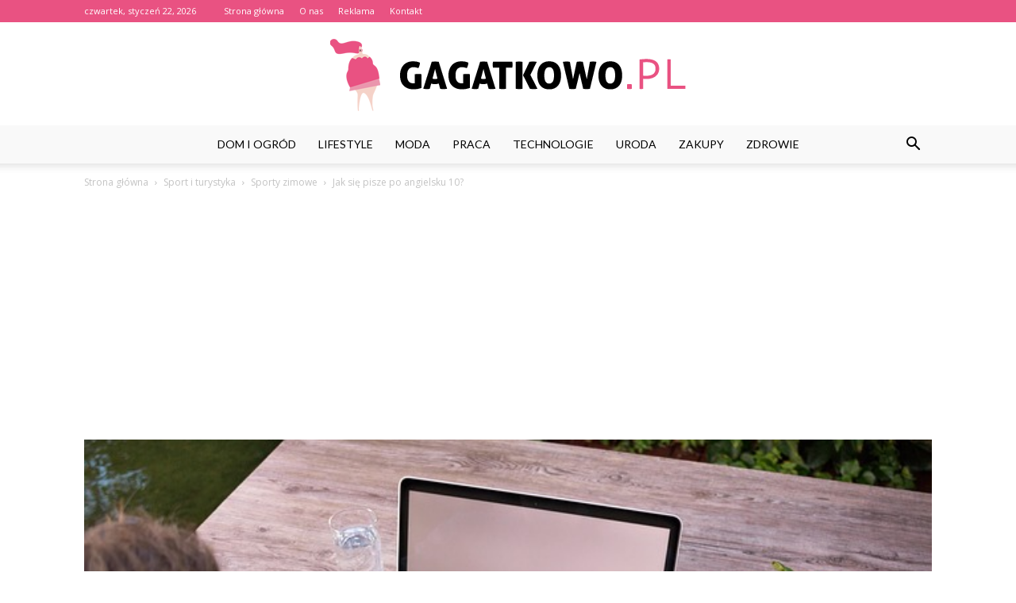

--- FILE ---
content_type: text/html; charset=UTF-8
request_url: https://www.gagatkowo.pl/jak-sie-pisze-po-angielsku-10/
body_size: 102453
content:
<!doctype html >
<!--[if IE 8]>    <html class="ie8" lang="en"> <![endif]-->
<!--[if IE 9]>    <html class="ie9" lang="en"> <![endif]-->
<!--[if gt IE 8]><!--> <html lang="pl-PL"> <!--<![endif]-->
<head>
    <title>Jak się pisze po angielsku 10? - Gagatkowo.pl</title>
    <meta charset="UTF-8" />
    <meta name="viewport" content="width=device-width, initial-scale=1.0">
    <link rel="pingback" href="https://www.gagatkowo.pl/xmlrpc.php" />
    <meta property="og:image" content="https://www.gagatkowo.pl/wp-content/uploads/2023/07/f0dcc5cb800cd821757a3c4a3737597f.jpeg" /><meta name="author" content="Redakcja">

<!-- This site is optimized with the Yoast SEO plugin v12.3 - https://yoast.com/wordpress/plugins/seo/ -->
<meta name="robots" content="max-snippet:-1, max-image-preview:large, max-video-preview:-1"/>
<link rel="canonical" href="https://www.gagatkowo.pl/jak-sie-pisze-po-angielsku-10/" />
<meta property="og:locale" content="pl_PL" />
<meta property="og:type" content="article" />
<meta property="og:title" content="Jak się pisze po angielsku 10? - Gagatkowo.pl" />
<meta property="og:description" content="Jak się pisze po angielsku 10? Jak się pisze po angielsku 10? Czy zastanawiałeś się kiedyś, jak poprawnie napisać liczbę 10 po angielsku? W tym artykule dowiesz się, jak to zrobić i jakie są różnice między pisownią liczb w języku polskim i angielskim. Pisownia liczby 10 po angielsku W języku angielskim liczba 10 zapisuje się &hellip;" />
<meta property="og:url" content="https://www.gagatkowo.pl/jak-sie-pisze-po-angielsku-10/" />
<meta property="og:site_name" content="Gagatkowo.pl" />
<meta property="article:section" content="Sporty zimowe" />
<meta property="article:published_time" content="2024-04-23T16:45:00+00:00" />
<meta property="og:image" content="https://www.gagatkowo.pl/wp-content/uploads/2023/07/f0dcc5cb800cd821757a3c4a3737597f.jpeg" />
<meta property="og:image:secure_url" content="https://www.gagatkowo.pl/wp-content/uploads/2023/07/f0dcc5cb800cd821757a3c4a3737597f.jpeg" />
<meta property="og:image:width" content="640" />
<meta property="og:image:height" content="427" />
<meta name="twitter:card" content="summary_large_image" />
<meta name="twitter:description" content="Jak się pisze po angielsku 10? Jak się pisze po angielsku 10? Czy zastanawiałeś się kiedyś, jak poprawnie napisać liczbę 10 po angielsku? W tym artykule dowiesz się, jak to zrobić i jakie są różnice między pisownią liczb w języku polskim i angielskim. Pisownia liczby 10 po angielsku W języku angielskim liczba 10 zapisuje się [&hellip;]" />
<meta name="twitter:title" content="Jak się pisze po angielsku 10? - Gagatkowo.pl" />
<meta name="twitter:image" content="https://www.gagatkowo.pl/wp-content/uploads/2023/07/f0dcc5cb800cd821757a3c4a3737597f.jpeg" />
<script type='application/ld+json' class='yoast-schema-graph yoast-schema-graph--main'>{"@context":"https://schema.org","@graph":[{"@type":"WebSite","@id":"https://www.gagatkowo.pl/#website","url":"https://www.gagatkowo.pl/","name":"Gagatkowo.pl","potentialAction":{"@type":"SearchAction","target":"https://www.gagatkowo.pl/?s={search_term_string}","query-input":"required name=search_term_string"}},{"@type":"ImageObject","@id":"https://www.gagatkowo.pl/jak-sie-pisze-po-angielsku-10/#primaryimage","url":"https://www.gagatkowo.pl/wp-content/uploads/2023/07/f0dcc5cb800cd821757a3c4a3737597f.jpeg","width":640,"height":427,"caption":"Jak si\u0119 pisze po angielsku 10?"},{"@type":"WebPage","@id":"https://www.gagatkowo.pl/jak-sie-pisze-po-angielsku-10/#webpage","url":"https://www.gagatkowo.pl/jak-sie-pisze-po-angielsku-10/","inLanguage":"pl-PL","name":"Jak si\u0119 pisze po angielsku 10? - Gagatkowo.pl","isPartOf":{"@id":"https://www.gagatkowo.pl/#website"},"primaryImageOfPage":{"@id":"https://www.gagatkowo.pl/jak-sie-pisze-po-angielsku-10/#primaryimage"},"datePublished":"2024-04-23T16:45:00+00:00","dateModified":"2024-04-23T16:45:00+00:00","author":{"@id":"https://www.gagatkowo.pl/#/schema/person/10562531d68ab7cc7dea7c7a89ff6206"}},{"@type":["Person"],"@id":"https://www.gagatkowo.pl/#/schema/person/10562531d68ab7cc7dea7c7a89ff6206","name":"Redakcja","image":{"@type":"ImageObject","@id":"https://www.gagatkowo.pl/#authorlogo","url":"https://secure.gravatar.com/avatar/8aa8eded72ea2ee34caf0f442ed1f2a4?s=96&d=mm&r=g","caption":"Redakcja"},"sameAs":[]}]}</script>
<!-- / Yoast SEO plugin. -->

<link rel='dns-prefetch' href='//fonts.googleapis.com' />
<link rel='dns-prefetch' href='//s.w.org' />
<link rel="alternate" type="application/rss+xml" title="Gagatkowo.pl &raquo; Kanał z wpisami" href="https://www.gagatkowo.pl/feed/" />
<link rel="alternate" type="application/rss+xml" title="Gagatkowo.pl &raquo; Kanał z komentarzami" href="https://www.gagatkowo.pl/comments/feed/" />
<link rel="alternate" type="application/rss+xml" title="Gagatkowo.pl &raquo; Jak się pisze po angielsku 10? Kanał z komentarzami" href="https://www.gagatkowo.pl/jak-sie-pisze-po-angielsku-10/feed/" />
		<script type="text/javascript">
			window._wpemojiSettings = {"baseUrl":"https:\/\/s.w.org\/images\/core\/emoji\/11\/72x72\/","ext":".png","svgUrl":"https:\/\/s.w.org\/images\/core\/emoji\/11\/svg\/","svgExt":".svg","source":{"concatemoji":"https:\/\/www.gagatkowo.pl\/wp-includes\/js\/wp-emoji-release.min.js?ver=4.9.26"}};
			!function(e,a,t){var n,r,o,i=a.createElement("canvas"),p=i.getContext&&i.getContext("2d");function s(e,t){var a=String.fromCharCode;p.clearRect(0,0,i.width,i.height),p.fillText(a.apply(this,e),0,0);e=i.toDataURL();return p.clearRect(0,0,i.width,i.height),p.fillText(a.apply(this,t),0,0),e===i.toDataURL()}function c(e){var t=a.createElement("script");t.src=e,t.defer=t.type="text/javascript",a.getElementsByTagName("head")[0].appendChild(t)}for(o=Array("flag","emoji"),t.supports={everything:!0,everythingExceptFlag:!0},r=0;r<o.length;r++)t.supports[o[r]]=function(e){if(!p||!p.fillText)return!1;switch(p.textBaseline="top",p.font="600 32px Arial",e){case"flag":return s([55356,56826,55356,56819],[55356,56826,8203,55356,56819])?!1:!s([55356,57332,56128,56423,56128,56418,56128,56421,56128,56430,56128,56423,56128,56447],[55356,57332,8203,56128,56423,8203,56128,56418,8203,56128,56421,8203,56128,56430,8203,56128,56423,8203,56128,56447]);case"emoji":return!s([55358,56760,9792,65039],[55358,56760,8203,9792,65039])}return!1}(o[r]),t.supports.everything=t.supports.everything&&t.supports[o[r]],"flag"!==o[r]&&(t.supports.everythingExceptFlag=t.supports.everythingExceptFlag&&t.supports[o[r]]);t.supports.everythingExceptFlag=t.supports.everythingExceptFlag&&!t.supports.flag,t.DOMReady=!1,t.readyCallback=function(){t.DOMReady=!0},t.supports.everything||(n=function(){t.readyCallback()},a.addEventListener?(a.addEventListener("DOMContentLoaded",n,!1),e.addEventListener("load",n,!1)):(e.attachEvent("onload",n),a.attachEvent("onreadystatechange",function(){"complete"===a.readyState&&t.readyCallback()})),(n=t.source||{}).concatemoji?c(n.concatemoji):n.wpemoji&&n.twemoji&&(c(n.twemoji),c(n.wpemoji)))}(window,document,window._wpemojiSettings);
		</script>
		<style type="text/css">
img.wp-smiley,
img.emoji {
	display: inline !important;
	border: none !important;
	box-shadow: none !important;
	height: 1em !important;
	width: 1em !important;
	margin: 0 .07em !important;
	vertical-align: -0.1em !important;
	background: none !important;
	padding: 0 !important;
}
</style>
<link rel='stylesheet' id='google-fonts-style-css'  href='https://fonts.googleapis.com/css?family=Playfair+Display%3A400%7CLato%3A400%7COpen+Sans%3A300italic%2C400%2C400italic%2C600%2C600italic%2C700%7CRoboto%3A300%2C400%2C400italic%2C500%2C500italic%2C700%2C900&#038;ver=7.8.1' type='text/css' media='all' />
<link rel='stylesheet' id='js_composer_front-css'  href='https://www.gagatkowo.pl/wp-content/plugins/js_composer/assets/css/js_composer.min.css?ver=5.1.1' type='text/css' media='all' />
<link rel='stylesheet' id='td-theme-css'  href='https://www.gagatkowo.pl/wp-content/themes/Newspaper/style.css?ver=7.8.1' type='text/css' media='all' />
<link rel='stylesheet' id='td-theme-demo-style-css'  href='https://www.gagatkowo.pl/wp-content/themes/Newspaper/includes/demos/fashion/demo_style.css?ver=7.8.1' type='text/css' media='all' />
<script type='text/javascript' src='https://www.gagatkowo.pl/wp-includes/js/jquery/jquery.js?ver=1.12.4'></script>
<script type='text/javascript' src='https://www.gagatkowo.pl/wp-includes/js/jquery/jquery-migrate.min.js?ver=1.4.1'></script>
<link rel='https://api.w.org/' href='https://www.gagatkowo.pl/wp-json/' />
<link rel="EditURI" type="application/rsd+xml" title="RSD" href="https://www.gagatkowo.pl/xmlrpc.php?rsd" />
<link rel="wlwmanifest" type="application/wlwmanifest+xml" href="https://www.gagatkowo.pl/wp-includes/wlwmanifest.xml" /> 
<meta name="generator" content="WordPress 4.9.26" />
<link rel='shortlink' href='https://www.gagatkowo.pl/?p=5181' />
<link rel="alternate" type="application/json+oembed" href="https://www.gagatkowo.pl/wp-json/oembed/1.0/embed?url=https%3A%2F%2Fwww.gagatkowo.pl%2Fjak-sie-pisze-po-angielsku-10%2F" />
<link rel="alternate" type="text/xml+oembed" href="https://www.gagatkowo.pl/wp-json/oembed/1.0/embed?url=https%3A%2F%2Fwww.gagatkowo.pl%2Fjak-sie-pisze-po-angielsku-10%2F&#038;format=xml" />
<!--[if lt IE 9]><script src="https://html5shim.googlecode.com/svn/trunk/html5.js"></script><![endif]-->
    <meta name="generator" content="Powered by Visual Composer - drag and drop page builder for WordPress."/>
<!--[if lte IE 9]><link rel="stylesheet" type="text/css" href="https://www.gagatkowo.pl/wp-content/plugins/js_composer/assets/css/vc_lte_ie9.min.css" media="screen"><![endif]-->
<!-- JS generated by theme -->

<script>
    
    

	    var tdBlocksArray = []; //here we store all the items for the current page

	    //td_block class - each ajax block uses a object of this class for requests
	    function tdBlock() {
		    this.id = '';
		    this.block_type = 1; //block type id (1-234 etc)
		    this.atts = '';
		    this.td_column_number = '';
		    this.td_current_page = 1; //
		    this.post_count = 0; //from wp
		    this.found_posts = 0; //from wp
		    this.max_num_pages = 0; //from wp
		    this.td_filter_value = ''; //current live filter value
		    this.is_ajax_running = false;
		    this.td_user_action = ''; // load more or infinite loader (used by the animation)
		    this.header_color = '';
		    this.ajax_pagination_infinite_stop = ''; //show load more at page x
	    }


        // td_js_generator - mini detector
        (function(){
            var htmlTag = document.getElementsByTagName("html")[0];

            if ( navigator.userAgent.indexOf("MSIE 10.0") > -1 ) {
                htmlTag.className += ' ie10';
            }

            if ( !!navigator.userAgent.match(/Trident.*rv\:11\./) ) {
                htmlTag.className += ' ie11';
            }

            if ( /(iPad|iPhone|iPod)/g.test(navigator.userAgent) ) {
                htmlTag.className += ' td-md-is-ios';
            }

            var user_agent = navigator.userAgent.toLowerCase();
            if ( user_agent.indexOf("android") > -1 ) {
                htmlTag.className += ' td-md-is-android';
            }

            if ( -1 !== navigator.userAgent.indexOf('Mac OS X')  ) {
                htmlTag.className += ' td-md-is-os-x';
            }

            if ( /chrom(e|ium)/.test(navigator.userAgent.toLowerCase()) ) {
               htmlTag.className += ' td-md-is-chrome';
            }

            if ( -1 !== navigator.userAgent.indexOf('Firefox') ) {
                htmlTag.className += ' td-md-is-firefox';
            }

            if ( -1 !== navigator.userAgent.indexOf('Safari') && -1 === navigator.userAgent.indexOf('Chrome') ) {
                htmlTag.className += ' td-md-is-safari';
            }

            if( -1 !== navigator.userAgent.indexOf('IEMobile') ){
                htmlTag.className += ' td-md-is-iemobile';
            }

        })();




        var tdLocalCache = {};

        ( function () {
            "use strict";

            tdLocalCache = {
                data: {},
                remove: function (resource_id) {
                    delete tdLocalCache.data[resource_id];
                },
                exist: function (resource_id) {
                    return tdLocalCache.data.hasOwnProperty(resource_id) && tdLocalCache.data[resource_id] !== null;
                },
                get: function (resource_id) {
                    return tdLocalCache.data[resource_id];
                },
                set: function (resource_id, cachedData) {
                    tdLocalCache.remove(resource_id);
                    tdLocalCache.data[resource_id] = cachedData;
                }
            };
        })();

    
    
var td_viewport_interval_list=[{"limitBottom":767,"sidebarWidth":228},{"limitBottom":1018,"sidebarWidth":300},{"limitBottom":1140,"sidebarWidth":324}];
var td_animation_stack_effect="type0";
var tds_animation_stack=true;
var td_animation_stack_specific_selectors=".entry-thumb, img";
var td_animation_stack_general_selectors=".td-animation-stack img, .td-animation-stack .entry-thumb, .post img";
var td_ajax_url="https:\/\/www.gagatkowo.pl\/wp-admin\/admin-ajax.php?td_theme_name=Newspaper&v=7.8.1";
var td_get_template_directory_uri="https:\/\/www.gagatkowo.pl\/wp-content\/themes\/Newspaper";
var tds_snap_menu="snap";
var tds_logo_on_sticky="show_header_logo";
var tds_header_style="10";
var td_please_wait="Prosz\u0119 czeka\u0107 ...";
var td_email_user_pass_incorrect="U\u017cytkownik lub has\u0142o niepoprawne!";
var td_email_user_incorrect="E-mail lub nazwa u\u017cytkownika jest niepoprawna!";
var td_email_incorrect="E-mail niepoprawny!";
var tds_more_articles_on_post_enable="show";
var tds_more_articles_on_post_time_to_wait="";
var tds_more_articles_on_post_pages_distance_from_top=0;
var tds_theme_color_site_wide="#e95282";
var tds_smart_sidebar="enabled";
var tdThemeName="Newspaper";
var td_magnific_popup_translation_tPrev="Poprzedni (Strza\u0142ka w lewo)";
var td_magnific_popup_translation_tNext="Nast\u0119pny (Strza\u0142ka w prawo)";
var td_magnific_popup_translation_tCounter="%curr% z %total%";
var td_magnific_popup_translation_ajax_tError="Zawarto\u015b\u0107 z %url% nie mo\u017ce by\u0107 za\u0142adowana.";
var td_magnific_popup_translation_image_tError="Obraz #%curr% nie mo\u017ce by\u0107 za\u0142adowany.";
var td_ad_background_click_link="";
var td_ad_background_click_target="";
</script>


<!-- Header style compiled by theme -->

<style>
    
.td-header-wrap .black-menu .sf-menu > .current-menu-item > a,
    .td-header-wrap .black-menu .sf-menu > .current-menu-ancestor > a,
    .td-header-wrap .black-menu .sf-menu > .current-category-ancestor > a,
    .td-header-wrap .black-menu .sf-menu > li > a:hover,
    .td-header-wrap .black-menu .sf-menu > .sfHover > a,
    .td-header-style-12 .td-header-menu-wrap-full,
    .sf-menu > .current-menu-item > a:after,
    .sf-menu > .current-menu-ancestor > a:after,
    .sf-menu > .current-category-ancestor > a:after,
    .sf-menu > li:hover > a:after,
    .sf-menu > .sfHover > a:after,
    .td-header-style-12 .td-affix,
    .header-search-wrap .td-drop-down-search:after,
    .header-search-wrap .td-drop-down-search .btn:hover,
    input[type=submit]:hover,
    .td-read-more a,
    .td-post-category:hover,
    .td-grid-style-1.td-hover-1 .td-big-grid-post:hover .td-post-category,
    .td-grid-style-5.td-hover-1 .td-big-grid-post:hover .td-post-category,
    .td_top_authors .td-active .td-author-post-count,
    .td_top_authors .td-active .td-author-comments-count,
    .td_top_authors .td_mod_wrap:hover .td-author-post-count,
    .td_top_authors .td_mod_wrap:hover .td-author-comments-count,
    .td-404-sub-sub-title a:hover,
    .td-search-form-widget .wpb_button:hover,
    .td-rating-bar-wrap div,
    .td_category_template_3 .td-current-sub-category,
    .dropcap,
    .td_wrapper_video_playlist .td_video_controls_playlist_wrapper,
    .wpb_default,
    .wpb_default:hover,
    .td-left-smart-list:hover,
    .td-right-smart-list:hover,
    .woocommerce-checkout .woocommerce input.button:hover,
    .woocommerce-page .woocommerce a.button:hover,
    .woocommerce-account div.woocommerce .button:hover,
    #bbpress-forums button:hover,
    .bbp_widget_login .button:hover,
    .td-footer-wrapper .td-post-category,
    .td-footer-wrapper .widget_product_search input[type="submit"]:hover,
    .woocommerce .product a.button:hover,
    .woocommerce .product #respond input#submit:hover,
    .woocommerce .checkout input#place_order:hover,
    .woocommerce .woocommerce.widget .button:hover,
    .single-product .product .summary .cart .button:hover,
    .woocommerce-cart .woocommerce table.cart .button:hover,
    .woocommerce-cart .woocommerce .shipping-calculator-form .button:hover,
    .td-next-prev-wrap a:hover,
    .td-load-more-wrap a:hover,
    .td-post-small-box a:hover,
    .page-nav .current,
    .page-nav:first-child > div,
    .td_category_template_8 .td-category-header .td-category a.td-current-sub-category,
    .td_category_template_4 .td-category-siblings .td-category a:hover,
    #bbpress-forums .bbp-pagination .current,
    #bbpress-forums #bbp-single-user-details #bbp-user-navigation li.current a,
    .td-theme-slider:hover .slide-meta-cat a,
    a.vc_btn-black:hover,
    .td-trending-now-wrapper:hover .td-trending-now-title,
    .td-scroll-up,
    .td-smart-list-button:hover,
    .td-weather-information:before,
    .td-weather-week:before,
    .td_block_exchange .td-exchange-header:before,
    .td_block_big_grid_9.td-grid-style-1 .td-post-category,
    .td_block_big_grid_9.td-grid-style-5 .td-post-category,
    .td-grid-style-6.td-hover-1 .td-module-thumb:after,
    .td-pulldown-syle-2 .td-subcat-dropdown ul:after,
    .td_block_template_9 .td-block-title:after,
    .td_block_template_15 .td-block-title:before {
        background-color: #e95282;
    }

    .global-block-template-4 .td-related-title .td-cur-simple-item:before {
        border-color: #e95282 transparent transparent transparent !important;
    }

    .woocommerce .woocommerce-message .button:hover,
    .woocommerce .woocommerce-error .button:hover,
    .woocommerce .woocommerce-info .button:hover,
    .global-block-template-4 .td-related-title .td-cur-simple-item,
    .global-block-template-3 .td-related-title .td-cur-simple-item,
    .global-block-template-9 .td-related-title:after {
        background-color: #e95282 !important;
    }

    .woocommerce .product .onsale,
    .woocommerce.widget .ui-slider .ui-slider-handle {
        background: none #e95282;
    }

    .woocommerce.widget.widget_layered_nav_filters ul li a {
        background: none repeat scroll 0 0 #e95282 !important;
    }

    a,
    cite a:hover,
    .td_mega_menu_sub_cats .cur-sub-cat,
    .td-mega-span h3 a:hover,
    .td_mod_mega_menu:hover .entry-title a,
    .header-search-wrap .result-msg a:hover,
    .top-header-menu li a:hover,
    .top-header-menu .current-menu-item > a,
    .top-header-menu .current-menu-ancestor > a,
    .top-header-menu .current-category-ancestor > a,
    .td-social-icon-wrap > a:hover,
    .td-header-sp-top-widget .td-social-icon-wrap a:hover,
    .td-page-content blockquote p,
    .td-post-content blockquote p,
    .mce-content-body blockquote p,
    .comment-content blockquote p,
    .wpb_text_column blockquote p,
    .td_block_text_with_title blockquote p,
    .td_module_wrap:hover .entry-title a,
    .td-subcat-filter .td-subcat-list a:hover,
    .td-subcat-filter .td-subcat-dropdown a:hover,
    .td_quote_on_blocks,
    .dropcap2,
    .dropcap3,
    .td_top_authors .td-active .td-authors-name a,
    .td_top_authors .td_mod_wrap:hover .td-authors-name a,
    .td-post-next-prev-content a:hover,
    .author-box-wrap .td-author-social a:hover,
    .td-author-name a:hover,
    .td-author-url a:hover,
    .td_mod_related_posts:hover h3 > a,
    .td-post-template-11 .td-related-title .td-related-left:hover,
    .td-post-template-11 .td-related-title .td-related-right:hover,
    .td-post-template-11 .td-related-title .td-cur-simple-item,
    .td-post-template-11 .td_block_related_posts .td-next-prev-wrap a:hover,
    .comment-reply-link:hover,
    .logged-in-as a:hover,
    #cancel-comment-reply-link:hover,
    .td-search-query,
    .td-category-header .td-pulldown-category-filter-link:hover,
    .td-category-siblings .td-subcat-dropdown a:hover,
    .td-category-siblings .td-subcat-dropdown a.td-current-sub-category,
    .widget a:hover,
    .archive .widget_archive .current,
    .archive .widget_archive .current a,
    .widget_calendar tfoot a:hover,
    .woocommerce a.added_to_cart:hover,
    #bbpress-forums li.bbp-header .bbp-reply-content span a:hover,
    #bbpress-forums .bbp-forum-freshness a:hover,
    #bbpress-forums .bbp-topic-freshness a:hover,
    #bbpress-forums .bbp-forums-list li a:hover,
    #bbpress-forums .bbp-forum-title:hover,
    #bbpress-forums .bbp-topic-permalink:hover,
    #bbpress-forums .bbp-topic-started-by a:hover,
    #bbpress-forums .bbp-topic-started-in a:hover,
    #bbpress-forums .bbp-body .super-sticky li.bbp-topic-title .bbp-topic-permalink,
    #bbpress-forums .bbp-body .sticky li.bbp-topic-title .bbp-topic-permalink,
    .widget_display_replies .bbp-author-name,
    .widget_display_topics .bbp-author-name,
    .footer-text-wrap .footer-email-wrap a,
    .td-subfooter-menu li a:hover,
    .footer-social-wrap a:hover,
    a.vc_btn-black:hover,
    .td-smart-list-dropdown-wrap .td-smart-list-button:hover,
    .td_module_17 .td-read-more a:hover,
    .td_module_18 .td-read-more a:hover,
    .td_module_19 .td-post-author-name a:hover,
    .td-instagram-user a,
    .td-pulldown-syle-2 .td-subcat-dropdown:hover .td-subcat-more span,
    .td-pulldown-syle-2 .td-subcat-dropdown:hover .td-subcat-more i,
    .td-pulldown-syle-3 .td-subcat-dropdown:hover .td-subcat-more span,
    .td-pulldown-syle-3 .td-subcat-dropdown:hover .td-subcat-more i,
    .td-block-title-wrap .td-wrapper-pulldown-filter .td-pulldown-filter-display-option:hover,
    .td-block-title-wrap .td-wrapper-pulldown-filter .td-pulldown-filter-display-option:hover i,
    .td-block-title-wrap .td-wrapper-pulldown-filter .td-pulldown-filter-link:hover,
    .td-block-title-wrap .td-wrapper-pulldown-filter .td-pulldown-filter-item .td-cur-simple-item,
    .global-block-template-2 .td-related-title .td-cur-simple-item,
    .global-block-template-5 .td-related-title .td-cur-simple-item,
    .global-block-template-6 .td-related-title .td-cur-simple-item,
    .global-block-template-7 .td-related-title .td-cur-simple-item,
    .global-block-template-8 .td-related-title .td-cur-simple-item,
    .global-block-template-9 .td-related-title .td-cur-simple-item,
    .global-block-template-10 .td-related-title .td-cur-simple-item,
    .global-block-template-11 .td-related-title .td-cur-simple-item,
    .global-block-template-12 .td-related-title .td-cur-simple-item,
    .global-block-template-13 .td-related-title .td-cur-simple-item,
    .global-block-template-14 .td-related-title .td-cur-simple-item,
    .global-block-template-15 .td-related-title .td-cur-simple-item,
    .global-block-template-16 .td-related-title .td-cur-simple-item,
    .global-block-template-17 .td-related-title .td-cur-simple-item,
    .td-theme-wrap .sf-menu ul .td-menu-item > a:hover,
    .td-theme-wrap .sf-menu ul .sfHover > a,
    .td-theme-wrap .sf-menu ul .current-menu-ancestor > a,
    .td-theme-wrap .sf-menu ul .current-category-ancestor > a,
    .td-theme-wrap .sf-menu ul .current-menu-item > a {
        color: #e95282;
    }

    a.vc_btn-black.vc_btn_square_outlined:hover,
    a.vc_btn-black.vc_btn_outlined:hover,
    .td-mega-menu-page .wpb_content_element ul li a:hover,
     .td-theme-wrap .td-aj-search-results .td_module_wrap:hover .entry-title a,
    .td-theme-wrap .header-search-wrap .result-msg a:hover {
        color: #e95282 !important;
    }

    .td-next-prev-wrap a:hover,
    .td-load-more-wrap a:hover,
    .td-post-small-box a:hover,
    .page-nav .current,
    .page-nav:first-child > div,
    .td_category_template_8 .td-category-header .td-category a.td-current-sub-category,
    .td_category_template_4 .td-category-siblings .td-category a:hover,
    #bbpress-forums .bbp-pagination .current,
    .post .td_quote_box,
    .page .td_quote_box,
    a.vc_btn-black:hover,
    .td_block_template_5 .td-block-title > * {
        border-color: #e95282;
    }

    .td_wrapper_video_playlist .td_video_currently_playing:after {
        border-color: #e95282 !important;
    }

    .header-search-wrap .td-drop-down-search:before {
        border-color: transparent transparent #e95282 transparent;
    }

    .block-title > span,
    .block-title > a,
    .block-title > label,
    .widgettitle,
    .widgettitle:after,
    .td-trending-now-title,
    .td-trending-now-wrapper:hover .td-trending-now-title,
    .wpb_tabs li.ui-tabs-active a,
    .wpb_tabs li:hover a,
    .vc_tta-container .vc_tta-color-grey.vc_tta-tabs-position-top.vc_tta-style-classic .vc_tta-tabs-container .vc_tta-tab.vc_active > a,
    .vc_tta-container .vc_tta-color-grey.vc_tta-tabs-position-top.vc_tta-style-classic .vc_tta-tabs-container .vc_tta-tab:hover > a,
    .td_block_template_1 .td-related-title .td-cur-simple-item,
    .woocommerce .product .products h2,
    .td-subcat-filter .td-subcat-dropdown:hover .td-subcat-more {
    	background-color: #e95282;
    }

    .woocommerce div.product .woocommerce-tabs ul.tabs li.active {
    	background-color: #e95282 !important;
    }

    .block-title,
    .td_block_template_1 .td-related-title,
    .wpb_tabs .wpb_tabs_nav,
    .vc_tta-container .vc_tta-color-grey.vc_tta-tabs-position-top.vc_tta-style-classic .vc_tta-tabs-container,
    .woocommerce div.product .woocommerce-tabs ul.tabs:before {
        border-color: #e95282;
    }
    .td_block_wrap .td-subcat-item a.td-cur-simple-item {
	    color: #e95282;
	}


    
    .td-grid-style-4 .entry-title
    {
        background-color: rgba(233, 82, 130, 0.7);
    }

    
    .block-title > span,
    .block-title > span > a,
    .block-title > a,
    .block-title > label,
    .widgettitle,
    .widgettitle:after,
    .td-trending-now-title,
    .td-trending-now-wrapper:hover .td-trending-now-title,
    .wpb_tabs li.ui-tabs-active a,
    .wpb_tabs li:hover a,
    .vc_tta-container .vc_tta-color-grey.vc_tta-tabs-position-top.vc_tta-style-classic .vc_tta-tabs-container .vc_tta-tab.vc_active > a,
    .vc_tta-container .vc_tta-color-grey.vc_tta-tabs-position-top.vc_tta-style-classic .vc_tta-tabs-container .vc_tta-tab:hover > a,
    .td_block_template_1 .td-related-title .td-cur-simple-item,
    .woocommerce .product .products h2,
    .td-subcat-filter .td-subcat-dropdown:hover .td-subcat-more,
    .td-weather-information:before,
    .td-weather-week:before,
    .td_block_exchange .td-exchange-header:before,
    .td-theme-wrap .td_block_template_3 .td-block-title > *,
    .td-theme-wrap .td_block_template_4 .td-block-title > *,
    .td-theme-wrap .td_block_template_7 .td-block-title > *,
    .td-theme-wrap .td_block_template_9 .td-block-title:after,
    .td-theme-wrap .td_block_template_10 .td-block-title::before,
    .td-theme-wrap .td_block_template_11 .td-block-title::before,
    .td-theme-wrap .td_block_template_11 .td-block-title::after,
    .td-theme-wrap .td_block_template_14 .td-block-title,
    .td-theme-wrap .td_block_template_15 .td-block-title:before,
    .td-theme-wrap .td_block_template_17 .td-block-title:before {
        background-color: #e95282;
    }

    .woocommerce div.product .woocommerce-tabs ul.tabs li.active {
    	background-color: #e95282 !important;
    }

    .block-title,
    .td_block_template_1 .td-related-title,
    .wpb_tabs .wpb_tabs_nav,
    .vc_tta-container .vc_tta-color-grey.vc_tta-tabs-position-top.vc_tta-style-classic .vc_tta-tabs-container,
    .woocommerce div.product .woocommerce-tabs ul.tabs:before,
    .td-theme-wrap .td_block_template_5 .td-block-title > *,
    .td-theme-wrap .td_block_template_17 .td-block-title,
    .td-theme-wrap .td_block_template_17 .td-block-title::before {
        border-color: #e95282;
    }

    .td-theme-wrap .td_block_template_4 .td-block-title > *:before,
    .td-theme-wrap .td_block_template_17 .td-block-title::after {
        border-color: #e95282 transparent transparent transparent;
    }

    
    .td-header-wrap .td-header-top-menu-full,
    .td-header-wrap .top-header-menu .sub-menu {
        background-color: #e95282;
    }
    .td-header-style-8 .td-header-top-menu-full {
        background-color: transparent;
    }
    .td-header-style-8 .td-header-top-menu-full .td-header-top-menu {
        background-color: #e95282;
        padding-left: 15px;
        padding-right: 15px;
    }

    .td-header-wrap .td-header-top-menu-full .td-header-top-menu,
    .td-header-wrap .td-header-top-menu-full {
        border-bottom: none;
    }


    
    .td-header-top-menu,
    .td-header-top-menu a,
    .td-header-wrap .td-header-top-menu-full .td-header-top-menu,
    .td-header-wrap .td-header-top-menu-full a,
    .td-header-style-8 .td-header-top-menu,
    .td-header-style-8 .td-header-top-menu a {
        color: #ffffff;
    }

    
    .top-header-menu .current-menu-item > a,
    .top-header-menu .current-menu-ancestor > a,
    .top-header-menu .current-category-ancestor > a,
    .top-header-menu li a:hover {
        color: #000000;
    }

    
    .td-header-wrap .td-header-sp-top-widget .td-icon-font {
        color: #ffffff;
    }

    
    .td-header-wrap .td-header-sp-top-widget i.td-icon-font:hover {
        color: #dbabab;
    }


    
    .td-header-wrap .td-header-menu-wrap-full,
    .sf-menu > .current-menu-ancestor > a,
    .sf-menu > .current-category-ancestor > a,
    .td-header-menu-wrap.td-affix,
    .td-header-style-3 .td-header-main-menu,
    .td-header-style-3 .td-affix .td-header-main-menu,
    .td-header-style-4 .td-header-main-menu,
    .td-header-style-4 .td-affix .td-header-main-menu,
    .td-header-style-8 .td-header-menu-wrap.td-affix,
    .td-header-style-8 .td-header-top-menu-full {
		background-color: #f9f9f9;
    }


    .td-boxed-layout .td-header-style-3 .td-header-menu-wrap,
    .td-boxed-layout .td-header-style-4 .td-header-menu-wrap,
    .td-header-style-3 .td_stretch_content .td-header-menu-wrap,
    .td-header-style-4 .td_stretch_content .td-header-menu-wrap {
    	background-color: #f9f9f9 !important;
    }


    @media (min-width: 1019px) {
        .td-header-style-1 .td-header-sp-recs,
        .td-header-style-1 .td-header-sp-logo {
            margin-bottom: 28px;
        }
    }

    @media (min-width: 768px) and (max-width: 1018px) {
        .td-header-style-1 .td-header-sp-recs,
        .td-header-style-1 .td-header-sp-logo {
            margin-bottom: 14px;
        }
    }

    .td-header-style-7 .td-header-top-menu {
        border-bottom: none;
    }


    
    .sf-menu > .current-menu-item > a:after,
    .sf-menu > .current-menu-ancestor > a:after,
    .sf-menu > .current-category-ancestor > a:after,
    .sf-menu > li:hover > a:after,
    .sf-menu > .sfHover > a:after,
    .td_block_mega_menu .td-next-prev-wrap a:hover,
    .td-mega-span .td-post-category:hover,
    .td-header-wrap .black-menu .sf-menu > li > a:hover,
    .td-header-wrap .black-menu .sf-menu > .current-menu-ancestor > a,
    .td-header-wrap .black-menu .sf-menu > .sfHover > a,
    .header-search-wrap .td-drop-down-search:after,
    .header-search-wrap .td-drop-down-search .btn:hover,
    .td-header-wrap .black-menu .sf-menu > .current-menu-item > a,
    .td-header-wrap .black-menu .sf-menu > .current-menu-ancestor > a,
    .td-header-wrap .black-menu .sf-menu > .current-category-ancestor > a {
        background-color: #e95282;
    }


    .td_block_mega_menu .td-next-prev-wrap a:hover {
        border-color: #e95282;
    }

    .header-search-wrap .td-drop-down-search:before {
        border-color: transparent transparent #e95282 transparent;
    }

    .td_mega_menu_sub_cats .cur-sub-cat,
    .td_mod_mega_menu:hover .entry-title a,
    .td-theme-wrap .sf-menu ul .td-menu-item > a:hover,
    .td-theme-wrap .sf-menu ul .sfHover > a,
    .td-theme-wrap .sf-menu ul .current-menu-ancestor > a,
    .td-theme-wrap .sf-menu ul .current-category-ancestor > a,
    .td-theme-wrap .sf-menu ul .current-menu-item > a {
        color: #e95282;
    }


    
    .td-header-wrap .td-header-menu-wrap .sf-menu > li > a,
    .td-header-wrap .header-search-wrap .td-icon-search {
        color: #000000;
    }

    
    .td-footer-wrapper,
    .td-footer-wrapper .td_block_template_7 .td-block-title > *,
    .td-footer-wrapper .td_block_template_17 .td-block-title,
    .td-footer-wrapper .td-block-title-wrap .td-wrapper-pulldown-filter {
        background-color: #f9f9f9;
    }

    
    .td-footer-wrapper,
    .td-footer-wrapper a,
    .td-footer-wrapper .block-title a,
    .td-footer-wrapper .block-title span,
    .td-footer-wrapper .block-title label,
    .td-footer-wrapper .td-excerpt,
    .td-footer-wrapper .td-post-author-name span,
    .td-footer-wrapper .td-post-date,
    .td-footer-wrapper .td-social-style3 .td_social_type a,
    .td-footer-wrapper .td-social-style3,
    .td-footer-wrapper .td-social-style4 .td_social_type a,
    .td-footer-wrapper .td-social-style4,
    .td-footer-wrapper .td-social-style9,
    .td-footer-wrapper .td-social-style10,
    .td-footer-wrapper .td-social-style2 .td_social_type a,
    .td-footer-wrapper .td-social-style8 .td_social_type a,
    .td-footer-wrapper .td-social-style2 .td_social_type,
    .td-footer-wrapper .td-social-style8 .td_social_type,
    .td-footer-template-13 .td-social-name,
    .td-footer-wrapper .td_block_template_7 .td-block-title > * {
        color: #000000;
    }

    .td-footer-wrapper .widget_calendar th,
    .td-footer-wrapper .widget_calendar td,
    .td-footer-wrapper .td-social-style2 .td_social_type .td-social-box,
    .td-footer-wrapper .td-social-style8 .td_social_type .td-social-box,
    .td-social-style-2 .td-icon-font:after {
        border-color: #000000;
    }

    .td-footer-wrapper .td-module-comments a,
    .td-footer-wrapper .td-post-category,
    .td-footer-wrapper .td-slide-meta .td-post-author-name span,
    .td-footer-wrapper .td-slide-meta .td-post-date {
        color: #fff;
    }

    
    .td-footer-bottom-full .td-container::before {
        background-color: rgba(0, 0, 0, 0.1);
    }

    
	.td-footer-wrapper .block-title > span,
    .td-footer-wrapper .block-title > a,
    .td-footer-wrapper .widgettitle,
    .td-theme-wrap .td-footer-wrapper .td-container .td-block-title > *,
    .td-theme-wrap .td-footer-wrapper .td_block_template_6 .td-block-title:before {
    	color: #000000;
    }

    
    .td-footer-wrapper .footer-social-wrap .td-icon-font {
        color: #000000;
    }

    
    .td-sub-footer-container {
        background-color: #e95282;
    }

    
    .td-sub-footer-container,
    .td-subfooter-menu li a {
        color: #ffffff;
    }

    
    .td-subfooter-menu li a:hover {
        color: #000000;
    }


    
    ul.sf-menu > .td-menu-item > a {
        font-family:Lato;
	font-weight:normal;
	
    }
    
    .sf-menu ul .td-menu-item a {
        font-family:Lato;
	font-weight:normal;
	
    }
	
    .td_mod_mega_menu .item-details a {
        font-weight:normal;
	
    }
    
    .td_mega_menu_sub_cats .block-mega-child-cats a {
        font-family:Lato;
	font-weight:normal;
	
    }
    
    .td_module_1 .td-module-title {
    	font-family:"Playfair Display";
	font-weight:bold;
	
    }
    
    .td_module_2 .td-module-title {
    	font-family:"Playfair Display";
	font-weight:bold;
	
    }
    
    .td_module_3 .td-module-title {
    	font-family:"Playfair Display";
	font-weight:bold;
	
    }
    
    .td_module_4 .td-module-title {
    	font-family:"Playfair Display";
	font-weight:bold;
	
    }
    
    .td_module_5 .td-module-title {
    	font-family:"Playfair Display";
	font-weight:bold;
	
    }
    
    .td_module_7 .td-module-title {
    	font-family:"Playfair Display";
	font-weight:bold;
	
    }
    
    .td_module_8 .td-module-title {
    	font-family:"Playfair Display";
	font-weight:bold;
	
    }
    
    .td_module_9 .td-module-title {
    	font-family:"Playfair Display";
	font-weight:bold;
	
    }
    
    .td_module_10 .td-module-title {
    	font-family:"Playfair Display";
	font-weight:bold;
	
    }
    
    .td_module_11 .td-module-title {
    	font-family:"Playfair Display";
	font-weight:bold;
	
    }
    
    .td_module_12 .td-module-title {
    	font-family:"Playfair Display";
	font-weight:bold;
	
    }
    
    .td_module_13 .td-module-title {
    	font-family:"Playfair Display";
	font-weight:bold;
	
    }
    
    .td_module_14 .td-module-title {
    	font-family:"Playfair Display";
	font-weight:bold;
	
    }
    
    .td_module_15 .entry-title {
    	font-family:"Playfair Display";
	font-weight:bold;
	
    }
    
    .td_module_16 .td-module-title {
    	font-family:"Playfair Display";
	font-weight:bold;
	
    }
    
    .td_module_mx1 .td-module-title a {
    	font-family:"Playfair Display";
	font-weight:bold;
	
    }
    
    .td_module_mx3 .td-module-title a {
    	font-family:"Playfair Display";
	font-weight:bold;
	
    }
    
    .td_module_mx7 .td-module-title a {
    	font-family:"Playfair Display";
	font-weight:bold;
	
    }
    
    .td_module_mx8 .td-module-title a {
    	font-family:"Playfair Display";
	font-weight:bold;
	
    }
    
    .td_block_trending_now .entry-title a {
    	font-family:"Playfair Display";
	font-weight:bold;
	
    }
    
    .td-theme-slider.iosSlider-col-1 .td-module-title a {
        font-family:"Playfair Display";
	font-weight:bold;
	
    }
    
    .td-theme-slider.iosSlider-col-2 .td-module-title a {
        font-family:"Playfair Display";
	font-weight:bold;
	
    }
    
    .td-theme-slider.iosSlider-col-3 .td-module-title a {
        font-family:"Playfair Display";
	font-weight:bold;
	
    }
    
    .td-big-grid-post.td-big-thumb .td-big-grid-meta,
    .td-big-thumb .td-big-grid-meta .entry-title {
        font-family:"Playfair Display";
	font-weight:bold;
	
    }
    
    .td-big-grid-post.td-medium-thumb .td-big-grid-meta,
    .td-medium-thumb .td-big-grid-meta .entry-title {
        font-family:"Playfair Display";
	font-weight:bold;
	
    }
    
    .td-big-grid-post.td-small-thumb .td-big-grid-meta,
    .td-small-thumb .td-big-grid-meta .entry-title {
        font-family:"Playfair Display";
	font-weight:bold;
	
    }
    
    .td-big-grid-post.td-tiny-thumb .td-big-grid-meta,
    .td-tiny-thumb .td-big-grid-meta .entry-title {
        font-family:"Playfair Display";
	font-weight:bold;
	
    }
    
    .homepage-post .td-post-template-8 .td-post-header .entry-title {
        font-family:"Playfair Display";
	font-weight:bold;
	
    }


    
    .td-post-template-default .td-post-header .entry-title {
        font-family:"Playfair Display";
	font-weight:bold;
	
    }
    
    .td-post-template-1 .td-post-header .entry-title {
        font-family:"Playfair Display";
	font-weight:bold;
	
    }
    
    .td-post-template-2 .td-post-header .entry-title {
        font-family:"Playfair Display";
	font-weight:bold;
	
    }
    
    .td-post-template-3 .td-post-header .entry-title {
        font-family:"Playfair Display";
	font-weight:bold;
	
    }
    
    .td-post-template-4 .td-post-header .entry-title {
        font-family:"Playfair Display";
	font-weight:bold;
	
    }
    
    .td-post-template-5 .td-post-header .entry-title {
        font-family:"Playfair Display";
	font-weight:bold;
	
    }
    
    .td-post-template-6 .td-post-header .entry-title {
        font-family:"Playfair Display";
	font-weight:bold;
	
    }
    
    .td-post-template-7 .td-post-header .entry-title {
        font-family:"Playfair Display";
	font-weight:bold;
	
    }
    
    .td-post-template-8 .td-post-header .entry-title {
        font-family:"Playfair Display";
	font-weight:bold;
	
    }
    
    .td-post-template-9 .td-post-header .entry-title {
        font-family:"Playfair Display";
	font-weight:bold;
	
    }
    
    .td-post-template-10 .td-post-header .entry-title {
        font-family:"Playfair Display";
	font-weight:bold;
	
    }
    
    .td-post-template-11 .td-post-header .entry-title {
        font-family:"Playfair Display";
	font-weight:bold;
	
    }
    
    .post blockquote p,
    .page blockquote p,
    .td-post-text-content blockquote p {
        font-family:"Playfair Display";
	
    }
    
    .post .td_quote_box p,
    .page .td_quote_box p {
        font-family:"Playfair Display";
	font-size:16px;
	line-height:24px;
	font-weight:bold;
	
    }
    
    .post .td_pull_quote p,
    .page .td_pull_quote p {
        font-family:"Playfair Display";
	
    }
    
    .td-post-content h1 {
        font-family:"Playfair Display";
	
    }
    
    .td-post-content h2 {
        font-family:"Playfair Display";
	
    }
    
    .td-page-title,
    .woocommerce-page .page-title,
    .td-category-title-holder .td-page-title {
    	font-family:"Playfair Display";
	font-weight:bold;
	
    }
    
    #td-outer-wrap span.dropcap {
    	font-family:"Playfair Display";
	
    }
</style>

<script>
  (function(i,s,o,g,r,a,m){i['GoogleAnalyticsObject']=r;i[r]=i[r]||function(){
  (i[r].q=i[r].q||[]).push(arguments)},i[r].l=1*new Date();a=s.createElement(o),
  m=s.getElementsByTagName(o)[0];a.async=1;a.src=g;m.parentNode.insertBefore(a,m)
  })(window,document,'script','https://www.google-analytics.com/analytics.js','ga');

  ga('create', 'UA-149891669-20', 'auto');
  ga('send', 'pageview');

</script><noscript><style type="text/css"> .wpb_animate_when_almost_visible { opacity: 1; }</style></noscript>    <script async src="https://pagead2.googlesyndication.com/pagead/js/adsbygoogle.js?client=ca-pub-8625692594371015"
     crossorigin="anonymous"></script>
</head>

<body class="post-template-default single single-post postid-5181 single-format-standard jak-sie-pisze-po-angielsku-10 global-block-template-1 td-fashion single_template_4 wpb-js-composer js-comp-ver-5.1.1 vc_responsive td-animation-stack-type0 td-full-layout" itemscope="itemscope" itemtype="https://schema.org/WebPage">

        <div class="td-scroll-up"><i class="td-icon-menu-up"></i></div>
    
    <div class="td-menu-background"></div>
<div id="td-mobile-nav">
    <div class="td-mobile-container">
        <!-- mobile menu top section -->
        <div class="td-menu-socials-wrap">
            <!-- socials -->
            <div class="td-menu-socials">
                            </div>
            <!-- close button -->
            <div class="td-mobile-close">
                <a href="#"><i class="td-icon-close-mobile"></i></a>
            </div>
        </div>

        <!-- login section -->
        
        <!-- menu section -->
        <div class="td-mobile-content">
            <div class="menu-menu-container"><ul id="menu-menu" class="td-mobile-main-menu"><li id="menu-item-115" class="menu-item menu-item-type-taxonomy menu-item-object-category menu-item-first menu-item-115"><a href="https://www.gagatkowo.pl/category/dom-i-ogrod/">Dom i ogród</a></li>
<li id="menu-item-116" class="menu-item menu-item-type-taxonomy menu-item-object-category menu-item-116"><a href="https://www.gagatkowo.pl/category/lifestyle/">Lifestyle</a></li>
<li id="menu-item-117" class="menu-item menu-item-type-taxonomy menu-item-object-category menu-item-117"><a href="https://www.gagatkowo.pl/category/moda/">Moda</a></li>
<li id="menu-item-118" class="menu-item menu-item-type-taxonomy menu-item-object-category menu-item-118"><a href="https://www.gagatkowo.pl/category/praca/">Praca</a></li>
<li id="menu-item-119" class="menu-item menu-item-type-taxonomy menu-item-object-category menu-item-119"><a href="https://www.gagatkowo.pl/category/technologie/">Technologie</a></li>
<li id="menu-item-120" class="menu-item menu-item-type-taxonomy menu-item-object-category menu-item-120"><a href="https://www.gagatkowo.pl/category/uroda/">Uroda</a></li>
<li id="menu-item-121" class="menu-item menu-item-type-taxonomy menu-item-object-category menu-item-121"><a href="https://www.gagatkowo.pl/category/zakupy/">Zakupy</a></li>
<li id="menu-item-122" class="menu-item menu-item-type-taxonomy menu-item-object-category menu-item-122"><a href="https://www.gagatkowo.pl/category/zdrowie/">Zdrowie</a></li>
</ul></div>        </div>
    </div>

    <!-- register/login section -->
    </div>    <div class="td-search-background"></div>
<div class="td-search-wrap-mob">
	<div class="td-drop-down-search" aria-labelledby="td-header-search-button">
		<form method="get" class="td-search-form" action="https://www.gagatkowo.pl/">
			<!-- close button -->
			<div class="td-search-close">
				<a href="#"><i class="td-icon-close-mobile"></i></a>
			</div>
			<div role="search" class="td-search-input">
				<span>Wyszukiwanie</span>
				<input id="td-header-search-mob" type="text" value="" name="s" autocomplete="off" />
			</div>
		</form>
		<div id="td-aj-search-mob"></div>
	</div>
</div>    
    
    <div id="td-outer-wrap" class="td-theme-wrap">
    
        <!--
Header style 10
-->

<div class="td-header-wrap td-header-style-10">

	<div class="td-header-top-menu-full td-container-wrap ">
		<div class="td-container td-header-row td-header-top-menu">
            
    <div class="top-bar-style-1">
        
<div class="td-header-sp-top-menu">


	        <div class="td_data_time">
            <div >

                czwartek, styczeń 22, 2026
            </div>
        </div>
    <div class="menu-top-container"><ul id="menu-top" class="top-header-menu"><li id="menu-item-111" class="menu-item menu-item-type-post_type menu-item-object-page menu-item-home menu-item-first td-menu-item td-normal-menu menu-item-111"><a href="https://www.gagatkowo.pl/">Strona główna</a></li>
<li id="menu-item-114" class="menu-item menu-item-type-post_type menu-item-object-page td-menu-item td-normal-menu menu-item-114"><a href="https://www.gagatkowo.pl/o-nas/">O nas</a></li>
<li id="menu-item-113" class="menu-item menu-item-type-post_type menu-item-object-page td-menu-item td-normal-menu menu-item-113"><a href="https://www.gagatkowo.pl/reklama/">Reklama</a></li>
<li id="menu-item-112" class="menu-item menu-item-type-post_type menu-item-object-page td-menu-item td-normal-menu menu-item-112"><a href="https://www.gagatkowo.pl/kontakt/">Kontakt</a></li>
</ul></div></div>
        <div class="td-header-sp-top-widget">
    </div>
    </div>

<!-- LOGIN MODAL -->
		</div>
	</div>

    <div class="td-banner-wrap-full td-logo-wrap-full  td-container-wrap ">
        <div class="td-header-sp-logo">
            			<a class="td-main-logo" href="https://www.gagatkowo.pl/">
				<img src="https://www.gagatkowo.pl/wp-content/uploads/2020/02/gagatkowo.png" alt="gagatkowo" title="gagatkowo"/>
				<span class="td-visual-hidden">Gagatkowo.pl</span>
			</a>
		        </div>
    </div>

	<div class="td-header-menu-wrap-full td-container-wrap ">
		<div class="td-header-menu-wrap td-header-gradient">
			<div class="td-container td-header-row td-header-main-menu">
				<div id="td-header-menu" role="navigation">
    <div id="td-top-mobile-toggle"><a href="#"><i class="td-icon-font td-icon-mobile"></i></a></div>
    <div class="td-main-menu-logo td-logo-in-header">
                <a class="td-main-logo" href="https://www.gagatkowo.pl/">
            <img src="https://www.gagatkowo.pl/wp-content/uploads/2020/02/gagatkowo.png" alt="gagatkowo" title="gagatkowo"/>
        </a>
        </div>
    <div class="menu-menu-container"><ul id="menu-menu-1" class="sf-menu"><li class="menu-item menu-item-type-taxonomy menu-item-object-category menu-item-first td-menu-item td-normal-menu menu-item-115"><a href="https://www.gagatkowo.pl/category/dom-i-ogrod/">Dom i ogród</a></li>
<li class="menu-item menu-item-type-taxonomy menu-item-object-category td-menu-item td-normal-menu menu-item-116"><a href="https://www.gagatkowo.pl/category/lifestyle/">Lifestyle</a></li>
<li class="menu-item menu-item-type-taxonomy menu-item-object-category td-menu-item td-normal-menu menu-item-117"><a href="https://www.gagatkowo.pl/category/moda/">Moda</a></li>
<li class="menu-item menu-item-type-taxonomy menu-item-object-category td-menu-item td-normal-menu menu-item-118"><a href="https://www.gagatkowo.pl/category/praca/">Praca</a></li>
<li class="menu-item menu-item-type-taxonomy menu-item-object-category td-menu-item td-normal-menu menu-item-119"><a href="https://www.gagatkowo.pl/category/technologie/">Technologie</a></li>
<li class="menu-item menu-item-type-taxonomy menu-item-object-category td-menu-item td-normal-menu menu-item-120"><a href="https://www.gagatkowo.pl/category/uroda/">Uroda</a></li>
<li class="menu-item menu-item-type-taxonomy menu-item-object-category td-menu-item td-normal-menu menu-item-121"><a href="https://www.gagatkowo.pl/category/zakupy/">Zakupy</a></li>
<li class="menu-item menu-item-type-taxonomy menu-item-object-category td-menu-item td-normal-menu menu-item-122"><a href="https://www.gagatkowo.pl/category/zdrowie/">Zdrowie</a></li>
</ul></div></div>


<div class="td-search-wrapper">
    <div id="td-top-search">
        <!-- Search -->
        <div class="header-search-wrap">
            <div class="dropdown header-search">
                <a id="td-header-search-button" href="#" role="button" class="dropdown-toggle " data-toggle="dropdown"><i class="td-icon-search"></i></a>
                <a id="td-header-search-button-mob" href="#" role="button" class="dropdown-toggle " data-toggle="dropdown"><i class="td-icon-search"></i></a>
            </div>
        </div>
    </div>
</div>

<div class="header-search-wrap">
	<div class="dropdown header-search">
		<div class="td-drop-down-search" aria-labelledby="td-header-search-button">
			<form method="get" class="td-search-form" action="https://www.gagatkowo.pl/">
				<div role="search" class="td-head-form-search-wrap">
					<input id="td-header-search" type="text" value="" name="s" autocomplete="off" /><input class="wpb_button wpb_btn-inverse btn" type="submit" id="td-header-search-top" value="Wyszukiwanie" />
				</div>
			</form>
			<div id="td-aj-search"></div>
		</div>
	</div>
</div>			</div>
		</div>
	</div>

    <div class="td-banner-wrap-full td-banner-bg td-container-wrap ">
        <div class="td-container-header td-header-row td-header-header">
            <div class="td-header-sp-recs">
                <div class="td-header-rec-wrap">
    
</div>            </div>
        </div>
    </div>

</div><article id="post-5181" class="td-post-template-4 post-5181 post type-post status-publish format-standard has-post-thumbnail hentry category-sporty-zimowe td-container-wrap" itemscope itemtype="https://schema.org/Article">
    <div class="td-post-header td-container">
        <div class="td-crumb-container"><div class="entry-crumbs" itemscope itemtype="http://schema.org/BreadcrumbList"><span class="td-bred-first"><a href="https://www.gagatkowo.pl/">Strona główna</a></span> <i class="td-icon-right td-bread-sep"></i> <span itemscope itemprop="itemListElement" itemtype="http://schema.org/ListItem">
                               <a title="Zobacz wszystkie wiadomości Sport i turystyka" class="entry-crumb" itemscope itemprop="item" itemtype="http://schema.org/Thing" href="https://www.gagatkowo.pl/category/sport-i-turystyka/">
                                  <span itemprop="name">Sport i turystyka</span>    </a>    <meta itemprop="position" content = "1"></span> <i class="td-icon-right td-bread-sep"></i> <span itemscope itemprop="itemListElement" itemtype="http://schema.org/ListItem">
                               <a title="Zobacz wszystkie wiadomości Sporty zimowe" class="entry-crumb" itemscope itemprop="item" itemtype="http://schema.org/Thing" href="https://www.gagatkowo.pl/category/sport-i-turystyka/sporty-zimowe/">
                                  <span itemprop="name">Sporty zimowe</span>    </a>    <meta itemprop="position" content = "2"></span> <i class="td-icon-right td-bread-sep td-bred-no-url-last"></i> <span class="td-bred-no-url-last">Jak się pisze po angielsku 10?</span></div></div>
        <div class="td-post-header-holder td-image-gradient">
            <div class="td-post-featured-image"><figure><a href="https://www.gagatkowo.pl/wp-content/uploads/2023/07/f0dcc5cb800cd821757a3c4a3737597f.jpeg" data-caption="Jak się pisze po angielsku 10?"><img width="640" height="427" class="entry-thumb td-modal-image" src="https://www.gagatkowo.pl/wp-content/uploads/2023/07/f0dcc5cb800cd821757a3c4a3737597f.jpeg" srcset="https://www.gagatkowo.pl/wp-content/uploads/2023/07/f0dcc5cb800cd821757a3c4a3737597f.jpeg 640w, https://www.gagatkowo.pl/wp-content/uploads/2023/07/f0dcc5cb800cd821757a3c4a3737597f-300x200.jpeg 300w, https://www.gagatkowo.pl/wp-content/uploads/2023/07/f0dcc5cb800cd821757a3c4a3737597f-630x420.jpeg 630w" sizes="(max-width: 640px) 100vw, 640px" alt="Jak się pisze po angielsku 10?" title="Jak się pisze po angielsku 10?"/></a><figcaption class="wp-caption-text">Jak się pisze po angielsku 10?</figcaption></figure></div>
            <header class="td-post-title">
                <ul class="td-category"><li class="entry-category"><a  href="https://www.gagatkowo.pl/category/sport-i-turystyka/">Sport i turystyka</a></li><li class="entry-category"><a  href="https://www.gagatkowo.pl/category/sport-i-turystyka/sporty-zimowe/">Sporty zimowe</a></li></ul>                <h1 class="entry-title">Jak się pisze po angielsku 10?</h1>

                

                <div class="td-module-meta-info">
                    <div class="td-post-author-name"><div class="td-author-by">Przez</div> <a href="https://www.gagatkowo.pl/author/gagatkowoz2/">Redakcja</a><div class="td-author-line"> - </div> </div>                    <span class="td-post-date"><time class="entry-date updated td-module-date" datetime="2024-04-23T16:45:00+00:00" >23 kwietnia 2024</time></span>                    <div class="td-post-comments"><a href="https://www.gagatkowo.pl/jak-sie-pisze-po-angielsku-10/#respond"><i class="td-icon-comments"></i>0</a></div>                    <div class="td-post-views"><i class="td-icon-views"></i><span class="td-nr-views-5181">411</span></div>                </div>

            </header>
        </div>
    </div>

    <div class="td-container">
        <div class="td-pb-row">
                                    <div class="td-pb-span8 td-main-content" role="main">
                            <div class="td-ss-main-content">
                                
    <div class="td-post-sharing td-post-sharing-top ">
				<div class="td-default-sharing">
		            <a class="td-social-sharing-buttons td-social-facebook" href="https://www.facebook.com/sharer.php?u=https%3A%2F%2Fwww.gagatkowo.pl%2Fjak-sie-pisze-po-angielsku-10%2F" onclick="window.open(this.href, 'mywin','left=50,top=50,width=600,height=350,toolbar=0'); return false;"><i class="td-icon-facebook"></i><div class="td-social-but-text">Podziel się na Facebooku</div></a>
		            <a class="td-social-sharing-buttons td-social-twitter" href="https://twitter.com/intent/tweet?text=Jak+si%C4%99+pisze+po+angielsku+10%3F&url=https%3A%2F%2Fwww.gagatkowo.pl%2Fjak-sie-pisze-po-angielsku-10%2F&via=Gagatkowo.pl"  ><i class="td-icon-twitter"></i><div class="td-social-but-text">Tweet (Ćwierkaj) na Twitterze</div></a>
		            <a class="td-social-sharing-buttons td-social-google" href="https://plus.google.com/share?url=https://www.gagatkowo.pl/jak-sie-pisze-po-angielsku-10/" onclick="window.open(this.href, 'mywin','left=50,top=50,width=600,height=350,toolbar=0'); return false;"><i class="td-icon-googleplus"></i></a>
		            <a class="td-social-sharing-buttons td-social-pinterest" href="https://pinterest.com/pin/create/button/?url=https://www.gagatkowo.pl/jak-sie-pisze-po-angielsku-10/&amp;media=https://www.gagatkowo.pl/wp-content/uploads/2023/07/f0dcc5cb800cd821757a3c4a3737597f.jpeg&description=Jak+si%C4%99+pisze+po+angielsku+10%3F" onclick="window.open(this.href, 'mywin','left=50,top=50,width=600,height=350,toolbar=0'); return false;"><i class="td-icon-pinterest"></i></a>
		            <a class="td-social-sharing-buttons td-social-whatsapp" href="whatsapp://send?text=Jak+si%C4%99+pisze+po+angielsku+10%3F%20-%20https%3A%2F%2Fwww.gagatkowo.pl%2Fjak-sie-pisze-po-angielsku-10%2F" ><i class="td-icon-whatsapp"></i></a>
	            </div></div>
    <div class="td-post-content">
        <p><title id="wpaicg-jak-sie-pisze-po-angielsku-10">Jak się pisze po angielsku 10?</title></p>
<h1 id="wpaicg-jak-sie-pisze-po-angielsku-10">Jak się pisze po angielsku 10?</h1>
<p>Czy zastanawiałeś się kiedyś, jak poprawnie napisać liczbę 10 po angielsku? W tym artykule dowiesz się, jak to zrobić i jakie są różnice między pisownią liczb w języku polskim i angielskim.</p>
<h2 id="wpaicg-pisownia-liczby-10-po-angielsku">Pisownia liczby 10 po angielsku</h2>
<p>W języku angielskim liczba 10 zapisuje się jako &#8222;ten&#8221;. Jest to liczba dwucyfrowa, która jest używana w wielu kontekstach. Na przykład, możemy powiedzieć &#8222;I have ten apples&#8221; (Mam dziesięć jabłek) lub &#8222;She is ten years old&#8221; (Ma dziesięć lat).</p>
<h3 id="wpaicg-roznice-miedzy-pisownia-liczb-w-jezyku-polskim-i-angielskim">Różnice między pisownią liczb w języku polskim i angielskim</h3>
<p>W języku polskim piszemy liczbę 10 jako &#8222;dziesięć&#8221;. Jest to podobne do angielskiego słowa &#8222;ten&#8221;, ale różni się pisownią. Warto zauważyć, że w języku polskim liczby od 11 wzwyż mają inną pisownię niż w języku angielskim. Na przykład, liczba 11 po angielsku to &#8222;eleven&#8221;, a po polsku to &#8222;jedenaście&#8221;.</p>
<h2 id="wpaicg-przyklady-zastosowania-liczby-10-w-zdaniach">Przykłady zastosowania liczby 10 w zdaniach</h2>
<p>Oto kilka przykładów zastosowania liczby 10 w zdaniach po angielsku:</p>
<h3 id="wpaicg-1-i-have-ten-fingers">1. I have ten fingers.</h3>
<p>Mam dziesięć palców.</p>
<h3 id="wpaicg-2-she-is-ten-years-old">2. She is ten years old.</h3>
<p>Ma dziesięć lat.</p>
<h3 id="wpaicg-3-there-are-ten-students-in-the-classroom">3. There are ten students in the classroom.</h3>
<p>W klasie jest dziesięciu uczniów.</p>
<h2 id="wpaicg-jak-zapamietac-pisownie-liczby-10">Jak zapamiętać pisownię liczby 10?</h2>
<p>Aby łatwo zapamiętać pisownię liczby 10 po angielsku, możesz skorzystać z różnych technik. Jedną z nich jest powiązanie liczby 10 z czymś, co jest dla ciebie ważne. Na przykład, jeśli masz dziesięć ulubionych filmów, możesz powiedzieć &#8222;I have ten favorite movies&#8221; (Mam dziesięć ulubionych filmów). To pomoże ci utrwalić pisownię liczby 10.</p>
<h3 id="wpaicg-podsumowanie">Podsumowanie</h3>
<p>Pisanie liczby 10 po angielsku to &#8222;ten&#8221;. Różni się to od pisowni w języku polskim, gdzie piszemy &#8222;dziesięć&#8221;. Pamiętaj, że liczby od 11 wzwyż mają inną pisownię w obu językach. Przykłady zastosowania liczby 10 w zdaniach pokazują, jak można używać tej liczby w praktyce. Aby łatwo zapamiętać pisownię liczby 10, warto skorzystać z technik zapamiętywania, takich jak powiązanie z czymś ważnym dla ciebie.</p>
<p>Wezwanie do działania: Sprawdź, jak się pisze po angielsku liczbę 10 i odwiedź stronę https://www.pou.pl/ po więcej informacji.</p>
<p>Link tagu HTML: <a href="https://www.pou.pl/">https://www.pou.pl/</a></p>
    </div>


    <footer>
                
        <div class="td-post-source-tags">
                                </div>

        <div class="td-post-sharing td-post-sharing-bottom td-with-like"><span class="td-post-share-title">PODZIEL SIĘ</span>
            <div class="td-default-sharing">
	            <a class="td-social-sharing-buttons td-social-facebook" href="https://www.facebook.com/sharer.php?u=https%3A%2F%2Fwww.gagatkowo.pl%2Fjak-sie-pisze-po-angielsku-10%2F" onclick="window.open(this.href, 'mywin','left=50,top=50,width=600,height=350,toolbar=0'); return false;"><i class="td-icon-facebook"></i><div class="td-social-but-text">Facebook</div></a>
	            <a class="td-social-sharing-buttons td-social-twitter" href="https://twitter.com/intent/tweet?text=Jak+si%C4%99+pisze+po+angielsku+10%3F&url=https%3A%2F%2Fwww.gagatkowo.pl%2Fjak-sie-pisze-po-angielsku-10%2F&via=Gagatkowo.pl"><i class="td-icon-twitter"></i><div class="td-social-but-text">Twitter</div></a>
	            <a class="td-social-sharing-buttons td-social-google" href="https://plus.google.com/share?url=https://www.gagatkowo.pl/jak-sie-pisze-po-angielsku-10/" onclick="window.open(this.href, 'mywin','left=50,top=50,width=600,height=350,toolbar=0'); return false;"><i class="td-icon-googleplus"></i></a>
	            <a class="td-social-sharing-buttons td-social-pinterest" href="https://pinterest.com/pin/create/button/?url=https://www.gagatkowo.pl/jak-sie-pisze-po-angielsku-10/&amp;media=https://www.gagatkowo.pl/wp-content/uploads/2023/07/f0dcc5cb800cd821757a3c4a3737597f.jpeg&description=Jak+si%C4%99+pisze+po+angielsku+10%3F" onclick="window.open(this.href, 'mywin','left=50,top=50,width=600,height=350,toolbar=0'); return false;"><i class="td-icon-pinterest"></i></a>
	            <a class="td-social-sharing-buttons td-social-whatsapp" href="whatsapp://send?text=Jak+si%C4%99+pisze+po+angielsku+10%3F%20-%20https%3A%2F%2Fwww.gagatkowo.pl%2Fjak-sie-pisze-po-angielsku-10%2F" ><i class="td-icon-whatsapp"></i></a>
            </div><div class="td-classic-sharing"><ul><li class="td-classic-facebook"><iframe frameBorder="0" src="https://www.facebook.com/plugins/like.php?href=https://www.gagatkowo.pl/jak-sie-pisze-po-angielsku-10/&amp;layout=button_count&amp;show_faces=false&amp;width=105&amp;action=like&amp;colorscheme=light&amp;height=21" style="border:none; overflow:hidden; width:105px; height:21px; background-color:transparent;"></iframe></li><li class="td-classic-twitter"><a href="https://twitter.com/share" class="twitter-share-button" data-url="https://www.gagatkowo.pl/jak-sie-pisze-po-angielsku-10/" data-text="Jak się pisze po angielsku 10?" data-via="" data-lang="en">tweet</a> <script>!function(d,s,id){var js,fjs=d.getElementsByTagName(s)[0];if(!d.getElementById(id)){js=d.createElement(s);js.id=id;js.src="//platform.twitter.com/widgets.js";fjs.parentNode.insertBefore(js,fjs);}}(document,"script","twitter-wjs");</script></li></ul></div></div>        <div class="td-block-row td-post-next-prev"><div class="td-block-span6 td-post-prev-post"><div class="td-post-next-prev-content"><span>Poprzedni artykuł</span><a href="https://www.gagatkowo.pl/jaka-kamerka-na-ryby/">Jaka kamerka na ryby?</a></div></div><div class="td-next-prev-separator"></div><div class="td-block-span6 td-post-next-post"><div class="td-post-next-prev-content"><span>Następny artykuł</span><a href="https://www.gagatkowo.pl/jak-mierzyc-maske-do-nurkowania/">Jak mierzyć maskę do nurkowania?</a></div></div></div>        <div class="author-box-wrap"><a href="https://www.gagatkowo.pl/author/gagatkowoz2/"><img alt='' src='https://secure.gravatar.com/avatar/8aa8eded72ea2ee34caf0f442ed1f2a4?s=96&#038;d=mm&#038;r=g' srcset='https://secure.gravatar.com/avatar/8aa8eded72ea2ee34caf0f442ed1f2a4?s=192&#038;d=mm&#038;r=g 2x' class='avatar avatar-96 photo' height='96' width='96' /></a><div class="desc"><div class="td-author-name vcard author"><span class="fn"><a href="https://www.gagatkowo.pl/author/gagatkowoz2/">Redakcja</a></span></div><div class="td-author-description"></div><div class="td-author-social"></div><div class="clearfix"></div></div></div>	    <span style="display: none;" itemprop="author" itemscope itemtype="https://schema.org/Person"><meta itemprop="name" content="Redakcja"></span><meta itemprop="datePublished" content="2024-04-23T16:45:00+00:00"><meta itemprop="dateModified" content="2024-04-23T16:45:00+00:00"><meta itemscope itemprop="mainEntityOfPage" itemType="https://schema.org/WebPage" itemid="https://www.gagatkowo.pl/jak-sie-pisze-po-angielsku-10/"/><span style="display: none;" itemprop="publisher" itemscope itemtype="https://schema.org/Organization"><span style="display: none;" itemprop="logo" itemscope itemtype="https://schema.org/ImageObject"><meta itemprop="url" content="https://www.gagatkowo.pl/wp-content/uploads/2020/02/gagatkowo.png"></span><meta itemprop="name" content="Gagatkowo.pl"></span><meta itemprop="headline " content="Jak się pisze po angielsku 10?"><span style="display: none;" itemprop="image" itemscope itemtype="https://schema.org/ImageObject"><meta itemprop="url" content="https://www.gagatkowo.pl/wp-content/uploads/2023/07/f0dcc5cb800cd821757a3c4a3737597f.jpeg"><meta itemprop="width" content="640"><meta itemprop="height" content="427"></span>    </footer>

    <div class="td_block_wrap td_block_related_posts td_uid_3_69729554ddbea_rand td_with_ajax_pagination td-pb-border-top td_block_template_1"  data-td-block-uid="td_uid_3_69729554ddbea" ><script>var block_td_uid_3_69729554ddbea = new tdBlock();
block_td_uid_3_69729554ddbea.id = "td_uid_3_69729554ddbea";
block_td_uid_3_69729554ddbea.atts = '{"limit":3,"sort":"","post_ids":"","tag_slug":"","autors_id":"","installed_post_types":"","category_id":"","category_ids":"","custom_title":"","custom_url":"","show_child_cat":"","sub_cat_ajax":"","ajax_pagination":"next_prev","header_color":"","header_text_color":"","ajax_pagination_infinite_stop":"","td_column_number":3,"td_ajax_preloading":"","td_ajax_filter_type":"td_custom_related","td_ajax_filter_ids":"","td_filter_default_txt":"Wszystko","color_preset":"","border_top":"","class":"td_uid_3_69729554ddbea_rand","el_class":"","offset":"","css":"","tdc_css":"","tdc_css_class":"td_uid_3_69729554ddbea_rand","live_filter":"cur_post_same_categories","live_filter_cur_post_id":5181,"live_filter_cur_post_author":"14","block_template_id":""}';
block_td_uid_3_69729554ddbea.td_column_number = "3";
block_td_uid_3_69729554ddbea.block_type = "td_block_related_posts";
block_td_uid_3_69729554ddbea.post_count = "3";
block_td_uid_3_69729554ddbea.found_posts = "43";
block_td_uid_3_69729554ddbea.header_color = "";
block_td_uid_3_69729554ddbea.ajax_pagination_infinite_stop = "";
block_td_uid_3_69729554ddbea.max_num_pages = "15";
tdBlocksArray.push(block_td_uid_3_69729554ddbea);
</script><h4 class="td-related-title td-block-title"><a id="td_uid_4_69729554de69c" class="td-related-left td-cur-simple-item" data-td_filter_value="" data-td_block_id="td_uid_3_69729554ddbea" href="#">POWIĄZANE ARTYKUŁY</a><a id="td_uid_5_69729554de6a3" class="td-related-right" data-td_filter_value="td_related_more_from_author" data-td_block_id="td_uid_3_69729554ddbea" href="#">WIĘCEJ OD AUTORA</a></h4><div id=td_uid_3_69729554ddbea class="td_block_inner">

	<div class="td-related-row">

	<div class="td-related-span4">

        <div class="td_module_related_posts td-animation-stack td_mod_related_posts">
            <div class="td-module-image">
                <div class="td-module-thumb"><a href="https://www.gagatkowo.pl/jak-nazywa-sie-sport-na-wodzie/" rel="bookmark" title="Jak nazywa się sport na wodzie?"><img width="218" height="150" class="entry-thumb" src="https://www.gagatkowo.pl/wp-content/uploads/2023/07/9970f0743ac038f1f50da2c53ab3ea39-218x150.jpeg" srcset="https://www.gagatkowo.pl/wp-content/uploads/2023/07/9970f0743ac038f1f50da2c53ab3ea39-218x150.jpeg 218w, https://www.gagatkowo.pl/wp-content/uploads/2023/07/9970f0743ac038f1f50da2c53ab3ea39-100x70.jpeg 100w" sizes="(max-width: 218px) 100vw, 218px" alt="Jak nazywa się sport na wodzie?" title="Jak nazywa się sport na wodzie?"/></a></div>                <a href="https://www.gagatkowo.pl/category/sport-i-turystyka/sporty-zimowe/" class="td-post-category">Sporty zimowe</a>            </div>
            <div class="item-details">
                <h3 class="entry-title td-module-title"><a href="https://www.gagatkowo.pl/jak-nazywa-sie-sport-na-wodzie/" rel="bookmark" title="Jak nazywa się sport na wodzie?">Jak nazywa się sport na wodzie?</a></h3>            </div>
        </div>
        
	</div> <!-- ./td-related-span4 -->

	<div class="td-related-span4">

        <div class="td_module_related_posts td-animation-stack td_mod_related_posts">
            <div class="td-module-image">
                <div class="td-module-thumb"><a href="https://www.gagatkowo.pl/dlaczego-igrzyska-sa-co-4-lata/" rel="bookmark" title="Dlaczego igrzyska są co 4 lata?"><img width="218" height="150" class="entry-thumb" src="https://www.gagatkowo.pl/wp-content/uploads/2023/07/ddcbea37ef6a05c81fd729379bd9bff5-218x150.jpeg" srcset="https://www.gagatkowo.pl/wp-content/uploads/2023/07/ddcbea37ef6a05c81fd729379bd9bff5-218x150.jpeg 218w, https://www.gagatkowo.pl/wp-content/uploads/2023/07/ddcbea37ef6a05c81fd729379bd9bff5-100x70.jpeg 100w" sizes="(max-width: 218px) 100vw, 218px" alt="Dlaczego igrzyska są co 4 lata?" title="Dlaczego igrzyska są co 4 lata?"/></a></div>                <a href="https://www.gagatkowo.pl/category/sport-i-turystyka/sporty-zimowe/" class="td-post-category">Sporty zimowe</a>            </div>
            <div class="item-details">
                <h3 class="entry-title td-module-title"><a href="https://www.gagatkowo.pl/dlaczego-igrzyska-sa-co-4-lata/" rel="bookmark" title="Dlaczego igrzyska są co 4 lata?">Dlaczego igrzyska są co 4 lata?</a></h3>            </div>
        </div>
        
	</div> <!-- ./td-related-span4 -->

	<div class="td-related-span4">

        <div class="td_module_related_posts td-animation-stack td_mod_related_posts">
            <div class="td-module-image">
                <div class="td-module-thumb"><a href="https://www.gagatkowo.pl/ile-razy-pele-byl-mistrzem-swiata/" rel="bookmark" title="Ile razy Pele był mistrzem świata?"><img width="218" height="150" class="entry-thumb" src="https://www.gagatkowo.pl/wp-content/uploads/2023/07/5d7c6a5259c4ce69aa547556a3f730e8-218x150.jpeg" srcset="https://www.gagatkowo.pl/wp-content/uploads/2023/07/5d7c6a5259c4ce69aa547556a3f730e8-218x150.jpeg 218w, https://www.gagatkowo.pl/wp-content/uploads/2023/07/5d7c6a5259c4ce69aa547556a3f730e8-100x70.jpeg 100w" sizes="(max-width: 218px) 100vw, 218px" alt="Ile razy Pele był mistrzem świata?" title="Ile razy Pele był mistrzem świata?"/></a></div>                <a href="https://www.gagatkowo.pl/category/sport-i-turystyka/sporty-zimowe/" class="td-post-category">Sporty zimowe</a>            </div>
            <div class="item-details">
                <h3 class="entry-title td-module-title"><a href="https://www.gagatkowo.pl/ile-razy-pele-byl-mistrzem-swiata/" rel="bookmark" title="Ile razy Pele był mistrzem świata?">Ile razy Pele był mistrzem świata?</a></h3>            </div>
        </div>
        
	</div> <!-- ./td-related-span4 --></div><!--./row-fluid--></div><div class="td-next-prev-wrap"><a href="#" class="td-ajax-prev-page ajax-page-disabled" id="prev-page-td_uid_3_69729554ddbea" data-td_block_id="td_uid_3_69729554ddbea"><i class="td-icon-font td-icon-menu-left"></i></a><a href="#"  class="td-ajax-next-page" id="next-page-td_uid_3_69729554ddbea" data-td_block_id="td_uid_3_69729554ddbea"><i class="td-icon-font td-icon-menu-right"></i></a></div></div> <!-- ./block -->
	<div class="comments" id="comments">
        	<div id="respond" class="comment-respond">
		<h3 id="reply-title" class="comment-reply-title">ZOSTAW ODPOWIEDŹ <small><a rel="nofollow" id="cancel-comment-reply-link" href="/jak-sie-pisze-po-angielsku-10/#respond" style="display:none;">Anuluj odpowiedź</a></small></h3>			<form action="https://www.gagatkowo.pl/wp-comments-post.php" method="post" id="commentform" class="comment-form" novalidate>
				<div class="clearfix"></div>
				<div class="comment-form-input-wrap td-form-comment">
					<textarea placeholder="Komentarz:" id="comment" name="comment" cols="45" rows="8" aria-required="true"></textarea>
					<div class="td-warning-comment">Please enter your comment!</div>
				</div>
		        <div class="comment-form-input-wrap td-form-author">
			            <input class="" id="author" name="author" placeholder="Nazwa:*" type="text" value="" size="30"  aria-required='true' />
			            <div class="td-warning-author">Please enter your name here</div>
			         </div>
<div class="comment-form-input-wrap td-form-email">
			            <input class="" id="email" name="email" placeholder="E-mail:*" type="text" value="" size="30"  aria-required='true' />
			            <div class="td-warning-email-error">You have entered an incorrect email address!</div>
			            <div class="td-warning-email">Please enter your email address here</div>
			         </div>
<div class="comment-form-input-wrap td-form-url">
			            <input class="" id="url" name="url" placeholder="Strona Internetowa:" type="text" value="" size="30" />
                     </div>
<p class="form-submit"><input name="submit" type="submit" id="submit" class="submit" value="Dodaj Komentarz" /> <input type='hidden' name='comment_post_ID' value='5181' id='comment_post_ID' />
<input type='hidden' name='comment_parent' id='comment_parent' value='0' />
</p>
<!-- Anti-spam plugin v.5.5 wordpress.org/plugins/anti-spam/ -->
		<p class="antispam-group antispam-group-q" style="clear: both;">
			<label>Current ye@r <span class="required">*</span></label>
			<input type="hidden" name="antspm-a" class="antispam-control antispam-control-a" value="2026" />
			<input type="text" name="antspm-q" class="antispam-control antispam-control-q" value="5.5" autocomplete="off" />
		</p>
		<p class="antispam-group antispam-group-e" style="display: none;">
			<label>Leave this field empty</label>
			<input type="text" name="antspm-e-email-url-website" class="antispam-control antispam-control-e" value="" autocomplete="off" />
		</p>
			</form>
			</div><!-- #respond -->
	    </div> <!-- /.content -->
                            </div>
                        </div>
                        <div class="td-pb-span4 td-main-sidebar" role="complementary">
                            <div class="td-ss-main-sidebar">
                                <div class="td_block_wrap td_block_18 td_block_widget td_uid_6_69729554dff52_rand td-pb-border-top td_block_template_1 td-column-1"  data-td-block-uid="td_uid_6_69729554dff52" ><script>var block_td_uid_6_69729554dff52 = new tdBlock();
block_td_uid_6_69729554dff52.id = "td_uid_6_69729554dff52";
block_td_uid_6_69729554dff52.atts = '{"limit":"5","sort":"","post_ids":"","tag_slug":"","autors_id":"","installed_post_types":"","category_id":"","category_ids":"","custom_title":"ZOBACZ TE\u017b","custom_url":"","show_child_cat":"","sub_cat_ajax":"","ajax_pagination":"","header_color":"#","header_text_color":"#","ajax_pagination_infinite_stop":"","td_column_number":1,"td_ajax_preloading":"","td_ajax_filter_type":"","td_ajax_filter_ids":"","td_filter_default_txt":"All","color_preset":"","border_top":"","class":"td_block_widget td_uid_6_69729554dff52_rand","el_class":"","offset":"","css":"","tdc_css":"","tdc_css_class":"td_uid_6_69729554dff52_rand","live_filter":"","live_filter_cur_post_id":"","live_filter_cur_post_author":"","block_template_id":""}';
block_td_uid_6_69729554dff52.td_column_number = "1";
block_td_uid_6_69729554dff52.block_type = "td_block_18";
block_td_uid_6_69729554dff52.post_count = "5";
block_td_uid_6_69729554dff52.found_posts = "2131";
block_td_uid_6_69729554dff52.header_color = "#";
block_td_uid_6_69729554dff52.ajax_pagination_infinite_stop = "";
block_td_uid_6_69729554dff52.max_num_pages = "427";
tdBlocksArray.push(block_td_uid_6_69729554dff52);
</script><div class="td-block-title-wrap"><h4 class="block-title"><span class="td-pulldown-size">ZOBACZ TEŻ</span></h4></div><div id=td_uid_6_69729554dff52 class="td_block_inner td-column-1">
        <div class="td_module_mx8 td_module_wrap td-animation-stack">
            <div class="meta-info-container">
                <div class="td-module-thumb"><a href="https://www.gagatkowo.pl/gdzie-mozna-trzymac-rower-w-bloku/" rel="bookmark" title="Gdzie można trzymać rower w bloku?"><img width="640" height="385" class="entry-thumb" src="https://www.gagatkowo.pl/wp-content/uploads/2023/07/4030bb2f1bb1f5fbbe26ea7ae09032b7-640x385.jpeg" alt="Gdzie można trzymać rower w bloku?" title="Gdzie można trzymać rower w bloku?"/></a></div>
                <div class="td-module-meta-info">
                    <h3 class="entry-title td-module-title"><a href="https://www.gagatkowo.pl/gdzie-mozna-trzymac-rower-w-bloku/" rel="bookmark" title="Gdzie można trzymać rower w bloku?">Gdzie można trzymać rower w bloku?</a></h3>                    <a href="https://www.gagatkowo.pl/category/sport-i-turystyka/stojaki-na-rowery-i-wieszaki-rowerowe/" class="td-post-category">Stojaki na rowery i wieszaki rowerowe</a>                    <span class="td-author-date">
                        <span class="td-post-author-name"><a href="https://www.gagatkowo.pl/author/gagatkowoz2/">Redakcja</a> <span>-</span> </span>                        <span class="td-post-date"><time class="entry-date updated td-module-date" datetime="2024-12-27T21:50:00+00:00" >27 grudnia 2024</time></span>                        <div class="td-module-comments"><a href="https://www.gagatkowo.pl/gdzie-mozna-trzymac-rower-w-bloku/#respond">0</a></div>                    </span>
                </div>
            </div>

        </div>

        
        <div class="td_module_mx2 td_module_wrap td-animation-stack">

            <div class="td-module-thumb"><a href="https://www.gagatkowo.pl/jak-nauczyc-psa-komendy-daj-lape/" rel="bookmark" title="Jak nauczyć psa komendy daj łapę?"><img width="80" height="60" class="entry-thumb" src="https://www.gagatkowo.pl/wp-content/uploads/2023/07/791219f2a2ff6fb0d024d59f97877e80-80x60.jpeg" srcset="https://www.gagatkowo.pl/wp-content/uploads/2023/07/791219f2a2ff6fb0d024d59f97877e80-80x60.jpeg 80w, https://www.gagatkowo.pl/wp-content/uploads/2023/07/791219f2a2ff6fb0d024d59f97877e80-265x198.jpeg 265w" sizes="(max-width: 80px) 100vw, 80px" alt="Jak nauczyć psa komendy daj łapę?" title="Jak nauczyć psa komendy daj łapę?"/></a></div>
            <div class="item-details">
                <h3 class="entry-title td-module-title"><a href="https://www.gagatkowo.pl/jak-nauczyc-psa-komendy-daj-lape/" rel="bookmark" title="Jak nauczyć psa komendy daj łapę?">Jak nauczyć psa komendy daj łapę?</a></h3>                <div class="td-module-meta-info">
                    <a href="https://www.gagatkowo.pl/category/sport-i-turystyka/akcesoria-i-sprzet-do-sportu-z-psami/" class="td-post-category">Akcesoria i sprzęt do sportu z psami</a>                                        <span class="td-post-date"><time class="entry-date updated td-module-date" datetime="2024-12-27T09:45:00+00:00" >27 grudnia 2024</time></span>                                    </div>
            </div>

        </div>

        
        <div class="td_module_mx2 td_module_wrap td-animation-stack">

            <div class="td-module-thumb"><a href="https://www.gagatkowo.pl/czym-mozna-przeciac-zabezpieczenie-do-roweru/" rel="bookmark" title="Czym można przeciąć zabezpieczenie do roweru?"><img width="80" height="60" class="entry-thumb" src="https://www.gagatkowo.pl/wp-content/uploads/2023/07/b8e984ba0e5099143a5767a93b134ac9-80x60.jpeg" srcset="https://www.gagatkowo.pl/wp-content/uploads/2023/07/b8e984ba0e5099143a5767a93b134ac9-80x60.jpeg 80w, https://www.gagatkowo.pl/wp-content/uploads/2023/07/b8e984ba0e5099143a5767a93b134ac9-265x198.jpeg 265w" sizes="(max-width: 80px) 100vw, 80px" alt="Czym można przeciąć zabezpieczenie do roweru?" title="Czym można przeciąć zabezpieczenie do roweru?"/></a></div>
            <div class="item-details">
                <h3 class="entry-title td-module-title"><a href="https://www.gagatkowo.pl/czym-mozna-przeciac-zabezpieczenie-do-roweru/" rel="bookmark" title="Czym można przeciąć zabezpieczenie do roweru?">Czym można przeciąć zabezpieczenie do roweru?</a></h3>                <div class="td-module-meta-info">
                    <a href="https://www.gagatkowo.pl/category/sport-i-turystyka/stojaki-na-rowery-i-wieszaki-rowerowe/" class="td-post-category">Stojaki na rowery i wieszaki rowerowe</a>                                        <span class="td-post-date"><time class="entry-date updated td-module-date" datetime="2024-12-26T21:40:00+00:00" >26 grudnia 2024</time></span>                                    </div>
            </div>

        </div>

        
        <div class="td_module_mx2 td_module_wrap td-animation-stack">

            <div class="td-module-thumb"><a href="https://www.gagatkowo.pl/z-czego-sklada-sie-uprzaz-konska/" rel="bookmark" title="Z czego składa się uprząż końska?"><img width="80" height="60" class="entry-thumb" src="https://www.gagatkowo.pl/wp-content/uploads/2023/07/c3f6b328f31515145a29e0456aa35824-80x60.jpeg" srcset="https://www.gagatkowo.pl/wp-content/uploads/2023/07/c3f6b328f31515145a29e0456aa35824-80x60.jpeg 80w, https://www.gagatkowo.pl/wp-content/uploads/2023/07/c3f6b328f31515145a29e0456aa35824-265x198.jpeg 265w" sizes="(max-width: 80px) 100vw, 80px" alt="Z czego składa się uprząż końska?" title="Z czego składa się uprząż końska?"/></a></div>
            <div class="item-details">
                <h3 class="entry-title td-module-title"><a href="https://www.gagatkowo.pl/z-czego-sklada-sie-uprzaz-konska/" rel="bookmark" title="Z czego składa się uprząż końska?">Z czego składa się uprząż końska?</a></h3>                <div class="td-module-meta-info">
                    <a href="https://www.gagatkowo.pl/category/sport-i-turystyka/sprzet-wspinaczkowy/" class="td-post-category">Sprzęt wspinaczkowy</a>                                        <span class="td-post-date"><time class="entry-date updated td-module-date" datetime="2024-12-26T09:35:00+00:00" >26 grudnia 2024</time></span>                                    </div>
            </div>

        </div>

        
        <div class="td_module_mx2 td_module_wrap td-animation-stack">

            <div class="td-module-thumb"><a href="https://www.gagatkowo.pl/z-czego-scianka-wspinaczkowa/" rel="bookmark" title="Z czego ścianka wspinaczkowa?"><img width="80" height="60" class="entry-thumb" src="https://www.gagatkowo.pl/wp-content/uploads/2023/07/7831d977495f559e16f8920f860d9577-80x60.jpeg" srcset="https://www.gagatkowo.pl/wp-content/uploads/2023/07/7831d977495f559e16f8920f860d9577-80x60.jpeg 80w, https://www.gagatkowo.pl/wp-content/uploads/2023/07/7831d977495f559e16f8920f860d9577-265x198.jpeg 265w" sizes="(max-width: 80px) 100vw, 80px" alt="Z czego ścianka wspinaczkowa?" title="Z czego ścianka wspinaczkowa?"/></a></div>
            <div class="item-details">
                <h3 class="entry-title td-module-title"><a href="https://www.gagatkowo.pl/z-czego-scianka-wspinaczkowa/" rel="bookmark" title="Z czego ścianka wspinaczkowa?">Z czego ścianka wspinaczkowa?</a></h3>                <div class="td-module-meta-info">
                    <a href="https://www.gagatkowo.pl/category/sport-i-turystyka/sprzet-wspinaczkowy/" class="td-post-category">Sprzęt wspinaczkowy</a>                                        <span class="td-post-date"><time class="entry-date updated td-module-date" datetime="2024-12-25T21:30:00+00:00" >25 grudnia 2024</time></span>                                    </div>
            </div>

        </div>

        </div></div> <!-- ./block --><aside class="td_block_template_1 widget widget_categories"><h4 class="block-title"><span>Kategorie</span></h4><form action="https://www.gagatkowo.pl" method="get"><label class="screen-reader-text" for="cat">Kategorie</label><select  name='cat' id='cat' class='postform' >
	<option value='-1'>Wybierz kategorię</option>
	<option class="level-0" value="35">Akcesoria i sprzęt do sportu z psami</option>
	<option class="level-0" value="45">Akcesoria i sprzęt do squasha</option>
	<option class="level-0" value="14">Bidety</option>
	<option class="level-0" value="37">Bilety kolekcjonerskie</option>
	<option class="level-0" value="48">Buty startowe do biegania</option>
	<option class="level-0" value="2">Dom i ogród</option>
	<option class="level-0" value="13">Działalność gospodarcza</option>
	<option class="level-0" value="27">Dzieci</option>
	<option class="level-0" value="15">Emerytura</option>
	<option class="level-0" value="12">Inwestowanie</option>
	<option class="level-0" value="31">Kołnierze pooperacyjne</option>
	<option class="level-0" value="16">Konsole</option>
	<option class="level-0" value="29">Koszykówka</option>
	<option class="level-0" value="19">Koty</option>
	<option class="level-0" value="32">Kultury bakterii</option>
	<option class="level-0" value="17">Kwiaty i rośliny</option>
	<option class="level-0" value="3">Lifestyle</option>
	<option class="level-0" value="23">Lizaki</option>
	<option class="level-0" value="24">Maca</option>
	<option class="level-0" value="33">Marchewka</option>
	<option class="level-0" value="4">Moda</option>
	<option class="level-0" value="25">Moto</option>
	<option class="level-0" value="26">Motocykle</option>
	<option class="level-0" value="58">Nóżki, stopki rowerowe, podpórki</option>
	<option class="level-0" value="22">Odżywianie</option>
	<option class="level-0" value="30">Podróże</option>
	<option class="level-0" value="5">Praca</option>
	<option class="level-0" value="20">Psy</option>
	<option class="level-0" value="34">Sporty wodne</option>
	<option class="level-0" value="36">Sporty zimowe</option>
	<option class="level-0" value="38">Sprzęt bagażowy</option>
	<option class="level-0" value="39">Sprzęt elektroniczny: wędkarstwo</option>
	<option class="level-0" value="40">Sprzęt jaskiniowy i speleologiczny</option>
	<option class="level-0" value="41">Sprzęt pomiarowy do nurkowania</option>
	<option class="level-0" value="43">Sprzęt ratunkowy i asekuracyjny</option>
	<option class="level-0" value="44">Sprzęt wspinaczkowy</option>
	<option class="level-0" value="46">Stabilizatory do kamer sportowych, gimbal</option>
	<option class="level-0" value="47">Staniki sportowe, topy, biustonosze</option>
	<option class="level-0" value="49">Steppery i stepy do ćwiczeń</option>
	<option class="level-0" value="50">Stery rowerowe</option>
	<option class="level-0" value="52">Stojaki na rower</option>
	<option class="level-0" value="42">Stojaki na rowery i wieszaki rowerowe</option>
	<option class="level-0" value="51">Stojaki na siłownię</option>
	<option class="level-0" value="53">Stół bilardowy</option>
	<option class="level-0" value="54">Stół do piłkarzyków, profesjonalne piłkarzyki stołowe</option>
	<option class="level-0" value="55">Stoły do tenisa stołowego (ping ponga)</option>
	<option class="level-0" value="56">Stopery sportowe</option>
	<option class="level-0" value="57">Stopery: do spławików, do kulek proteinowych, gumowe</option>
	<option class="level-0" value="59">Stroje, kostiumy, odzież do tańca</option>
	<option class="level-0" value="1">Technologie</option>
	<option class="level-0" value="6">Uroda</option>
	<option class="level-0" value="21">Weterynaria</option>
	<option class="level-0" value="7">Zakupy</option>
	<option class="level-0" value="8">Zdrowie</option>
	<option class="level-0" value="18">Zwierzęta</option>
</select>
</form>
<script type='text/javascript'>
/* <![CDATA[ */
(function() {
	var dropdown = document.getElementById( "cat" );
	function onCatChange() {
		if ( dropdown.options[ dropdown.selectedIndex ].value > 0 ) {
			dropdown.parentNode.submit();
		}
	}
	dropdown.onchange = onCatChange;
})();
/* ]]> */
</script>

</aside>                            </div>
                        </div>
                            </div> <!-- /.td-pb-row -->
    </div> <!-- /.td-container -->
</article> <!-- /.post -->


<!-- Instagram -->



<!-- Footer -->
<div class="td-footer-wrapper td-container-wrap td-footer-template-2 ">
    <div class="td-container">

	    <div class="td-pb-row">
		    <div class="td-pb-span12">
			    		    </div>
	    </div>

        <div class="td-pb-row">

            <div class="td-pb-span4">
                <div class="td-footer-info"><div class="footer-logo-wrap"><a href="https://www.gagatkowo.pl/"><img src="https://www.gagatkowo.pl/wp-content/uploads/2020/02/gagatkowo.png" alt="gagatkowo" title="gagatkowo"/></a></div><div class="footer-text-wrap"></div><div class="footer-social-wrap td-social-style-2"></div></div>                            </div>

            <div class="td-pb-span4">
                <div class="td_block_wrap td_block_7 td_uid_8_69729554e423a_rand td-pb-border-top td_block_template_1 td-column-1 td_block_padding"  data-td-block-uid="td_uid_8_69729554e423a" ><script>var block_td_uid_8_69729554e423a = new tdBlock();
block_td_uid_8_69729554e423a.id = "td_uid_8_69729554e423a";
block_td_uid_8_69729554e423a.atts = '{"limit":3,"sort":"popular","post_ids":"","tag_slug":"","autors_id":"","installed_post_types":"","category_id":"","category_ids":"","custom_title":"POPULARNE POSTY","custom_url":"","show_child_cat":"","sub_cat_ajax":"","ajax_pagination":"","header_color":"","header_text_color":"","ajax_pagination_infinite_stop":"","td_column_number":1,"td_ajax_preloading":"","td_ajax_filter_type":"","td_ajax_filter_ids":"","td_filter_default_txt":"Wszystko","color_preset":"","border_top":"","class":"td_uid_8_69729554e423a_rand","el_class":"","offset":"","css":"","tdc_css":"","tdc_css_class":"td_uid_8_69729554e423a_rand","live_filter":"","live_filter_cur_post_id":"","live_filter_cur_post_author":"","block_template_id":""}';
block_td_uid_8_69729554e423a.td_column_number = "1";
block_td_uid_8_69729554e423a.block_type = "td_block_7";
block_td_uid_8_69729554e423a.post_count = "3";
block_td_uid_8_69729554e423a.found_posts = "2131";
block_td_uid_8_69729554e423a.header_color = "";
block_td_uid_8_69729554e423a.ajax_pagination_infinite_stop = "";
block_td_uid_8_69729554e423a.max_num_pages = "711";
tdBlocksArray.push(block_td_uid_8_69729554e423a);
</script><div class="td-block-title-wrap"><h4 class="block-title"><span class="td-pulldown-size">POPULARNE POSTY</span></h4></div><div id=td_uid_8_69729554e423a class="td_block_inner">

	<div class="td-block-span12">

        <div class="td_module_6 td_module_wrap td-animation-stack">

        <div class="td-module-thumb"><a href="https://www.gagatkowo.pl/czym-przelozyc-biszkopt/" rel="bookmark" title="Czym przełożyć biszkopt"><img width="100" height="70" class="entry-thumb" src="https://www.gagatkowo.pl/wp-content/uploads/2020/03/czym-przelozyc-biszkopt4-100x70.jpg" srcset="https://www.gagatkowo.pl/wp-content/uploads/2020/03/czym-przelozyc-biszkopt4-100x70.jpg 100w, https://www.gagatkowo.pl/wp-content/uploads/2020/03/czym-przelozyc-biszkopt4-218x150.jpg 218w" sizes="(max-width: 100px) 100vw, 100px" alt="czym przełożyć biszkopt" title="Czym przełożyć biszkopt"/></a></div>
        <div class="item-details">
            <h3 class="entry-title td-module-title"><a href="https://www.gagatkowo.pl/czym-przelozyc-biszkopt/" rel="bookmark" title="Czym przełożyć biszkopt">Czym przełożyć biszkopt</a></h3>            <div class="td-module-meta-info">
                <a href="https://www.gagatkowo.pl/category/dom-i-ogrod/" class="td-post-category">Dom i ogród</a>                                <span class="td-post-date"><time class="entry-date updated td-module-date" datetime="2020-03-11T13:08:07+00:00" >11 marca 2020</time></span>                            </div>
        </div>

        </div>

        
	</div> <!-- ./td-block-span12 -->

	<div class="td-block-span12">

        <div class="td_module_6 td_module_wrap td-animation-stack">

        <div class="td-module-thumb"><a href="https://www.gagatkowo.pl/czym-popijac-wodke/" rel="bookmark" title="Czym popijać wódkę"><img width="100" height="70" class="entry-thumb" src="https://www.gagatkowo.pl/wp-content/uploads/2020/03/czym-popijac-wodke3-100x70.jpg" srcset="https://www.gagatkowo.pl/wp-content/uploads/2020/03/czym-popijac-wodke3-100x70.jpg 100w, https://www.gagatkowo.pl/wp-content/uploads/2020/03/czym-popijac-wodke3-218x150.jpg 218w" sizes="(max-width: 100px) 100vw, 100px" alt="czym popijać wódkę" title="Czym popijać wódkę"/></a></div>
        <div class="item-details">
            <h3 class="entry-title td-module-title"><a href="https://www.gagatkowo.pl/czym-popijac-wodke/" rel="bookmark" title="Czym popijać wódkę">Czym popijać wódkę</a></h3>            <div class="td-module-meta-info">
                <a href="https://www.gagatkowo.pl/category/lifestyle/" class="td-post-category">Lifestyle</a>                                <span class="td-post-date"><time class="entry-date updated td-module-date" datetime="2020-03-18T17:03:49+00:00" >18 marca 2020</time></span>                            </div>
        </div>

        </div>

        
	</div> <!-- ./td-block-span12 -->

	<div class="td-block-span12">

        <div class="td_module_6 td_module_wrap td-animation-stack">

        <div class="td-module-thumb"><a href="https://www.gagatkowo.pl/czyszczenie-zyl/" rel="bookmark" title="Czyszczenie żył"><img width="100" height="70" class="entry-thumb" src="https://www.gagatkowo.pl/wp-content/uploads/2020/03/czyszczenie-zyl3-100x70.jpg" srcset="https://www.gagatkowo.pl/wp-content/uploads/2020/03/czyszczenie-zyl3-100x70.jpg 100w, https://www.gagatkowo.pl/wp-content/uploads/2020/03/czyszczenie-zyl3-218x150.jpg 218w" sizes="(max-width: 100px) 100vw, 100px" alt="czyszczenie żył" title="Czyszczenie żył"/></a></div>
        <div class="item-details">
            <h3 class="entry-title td-module-title"><a href="https://www.gagatkowo.pl/czyszczenie-zyl/" rel="bookmark" title="Czyszczenie żył">Czyszczenie żył</a></h3>            <div class="td-module-meta-info">
                <a href="https://www.gagatkowo.pl/category/zdrowie/" class="td-post-category">Zdrowie</a>                                <span class="td-post-date"><time class="entry-date updated td-module-date" datetime="2020-03-19T17:05:25+00:00" >19 marca 2020</time></span>                            </div>
        </div>

        </div>

        
	</div> <!-- ./td-block-span12 --></div></div> <!-- ./block -->                            </div>

            <div class="td-pb-span4">
                <div class="td_block_wrap td_block_popular_categories td_uid_9_69729554e8c0d_rand widget widget_categories td-pb-border-top td_block_template_1"  data-td-block-uid="td_uid_9_69729554e8c0d" ><h4 class="block-title"><span class="td-pulldown-size">POPULARNE KATEGORIE</span></h4><ul class="td-pb-padding-side"><li><a href="https://www.gagatkowo.pl/category/sport-i-turystyka/akcesoria-i-sprzet-do-sportu-z-psami/">Akcesoria i sprzęt do sportu z psami<span class="td-cat-no">113</span></a></li><li><a href="https://www.gagatkowo.pl/category/zdrowie/odzywianie/lizaki/">Lizaki<span class="td-cat-no">111</span></a></li><li><a href="https://www.gagatkowo.pl/category/praca/finanse/inwestowanie/">Inwestowanie<span class="td-cat-no">108</span></a></li><li><a href="https://www.gagatkowo.pl/category/praca/dzialalnosc-gospodarcza/">Działalność gospodarcza<span class="td-cat-no">106</span></a></li><li><a href="https://www.gagatkowo.pl/category/dom-i-ogrod/kwiaty-i-rosliny/">Kwiaty i rośliny<span class="td-cat-no">100</span></a></li><li><a href="https://www.gagatkowo.pl/category/zwierzeta/koty/">Koty<span class="td-cat-no">92</span></a></li><li><a href="https://www.gagatkowo.pl/category/zwierzeta/psy/">Psy<span class="td-cat-no">79</span></a></li><li><a href="https://www.gagatkowo.pl/category/sport-i-turystyka/staniki-sportowe-topy-biustonosze/">Staniki sportowe, topy, biustonosze<span class="td-cat-no">72</span></a></li><li><a href="https://www.gagatkowo.pl/category/sport-i-turystyka/steppery-i-stepy-do-cwiczen/">Steppery i stepy do ćwiczeń<span class="td-cat-no">64</span></a></li></ul></div> <!-- ./block -->                            </div>
        </div>
    </div>
</div>


<!-- Sub Footer -->
    <div class="td-sub-footer-container td-container-wrap ">
        <div class="td-container">
            <div class="td-pb-row">
                <div class="td-pb-span td-sub-footer-menu">
                                        </div>

                <div class="td-pb-span td-sub-footer-copy">
                    &copy; gagatkowo.pl                </div>
            </div>
        </div>
    </div>
</div><!--close td-outer-wrap-->

                <div class="td-more-articles-box">
                    <i class="td-icon-close td-close-more-articles-box"></i>
                    <span class="td-more-articles-box-title">WIĘCEJ HISTORII</span>
                    <div class="td-content-more-articles-box">

                    
        <div class="td_module_2 td_module_wrap td-animation-stack">
            <div class="td-module-image">
                <div class="td-module-thumb"><a href="https://www.gagatkowo.pl/gdzie-mozna-trzymac-rower-w-bloku/" rel="bookmark" title="Gdzie można trzymać rower w bloku?"><img width="324" height="160" class="entry-thumb" src="https://www.gagatkowo.pl/wp-content/uploads/2023/07/4030bb2f1bb1f5fbbe26ea7ae09032b7-324x160.jpeg" srcset="https://www.gagatkowo.pl/wp-content/uploads/2023/07/4030bb2f1bb1f5fbbe26ea7ae09032b7-324x160.jpeg 324w, https://www.gagatkowo.pl/wp-content/uploads/2023/07/4030bb2f1bb1f5fbbe26ea7ae09032b7-533x261.jpeg 533w" sizes="(max-width: 324px) 100vw, 324px" alt="Gdzie można trzymać rower w bloku?" title="Gdzie można trzymać rower w bloku?"/></a></div>                <a href="https://www.gagatkowo.pl/category/sport-i-turystyka/stojaki-na-rowery-i-wieszaki-rowerowe/" class="td-post-category">Stojaki na rowery i wieszaki rowerowe</a>            </div>
            <h3 class="entry-title td-module-title"><a href="https://www.gagatkowo.pl/gdzie-mozna-trzymac-rower-w-bloku/" rel="bookmark" title="Gdzie można trzymać rower w bloku?">Gdzie można trzymać rower w bloku?</a></h3>

            <div class="td-module-meta-info">
                <span class="td-post-author-name"><a href="https://www.gagatkowo.pl/author/gagatkowoz2/">Redakcja</a> <span>-</span> </span>                <span class="td-post-date"><time class="entry-date updated td-module-date" datetime="2024-12-27T21:50:00+00:00" >27 grudnia 2024</time></span>                <div class="td-module-comments"><a href="https://www.gagatkowo.pl/gdzie-mozna-trzymac-rower-w-bloku/#respond">0</a></div>            </div>


            <div class="td-excerpt">
                


Gdzie można trzymać rower w bloku?



Gdzie można trzymać rower w bloku?

Czy jesteś miłośnikiem jazdy na rowerze, ale mieszkasz w bloku i zastanawiasz się, gdzie...            </div>

            
        </div>

                            </div>
                </div>

    <!--

        Theme: Newspaper by tagDiv.com 2017
        Version: 7.8.1 (rara)
        Deploy mode: deploy
        
        uid: 69729554ea65e
    -->

    <script type='text/javascript' src='https://www.gagatkowo.pl/wp-content/plugins/anti-spam/js/anti-spam-5.5.js'></script>
<script type='text/javascript' src='https://www.gagatkowo.pl/wp-content/themes/Newspaper/js/tagdiv_theme.js?ver=7.8.1'></script>
<script type='text/javascript' src='https://www.gagatkowo.pl/wp-includes/js/comment-reply.min.js?ver=4.9.26'></script>
<script type='text/javascript' src='https://www.gagatkowo.pl/wp-includes/js/wp-embed.min.js?ver=4.9.26'></script>

<!-- JS generated by theme -->

<script>
    

	

		(function(){
			var html_jquery_obj = jQuery('html');

			if (html_jquery_obj.length && (html_jquery_obj.is('.ie8') || html_jquery_obj.is('.ie9'))) {

				var path = 'https://www.gagatkowo.pl/wp-content/themes/Newspaper/style.css';

				jQuery.get(path, function(data) {

					var str_split_separator = '#td_css_split_separator';
					var arr_splits = data.split(str_split_separator);
					var arr_length = arr_splits.length;

					if (arr_length > 1) {

						var dir_path = 'https://www.gagatkowo.pl/wp-content/themes/Newspaper';
						var splited_css = '';

						for (var i = 0; i < arr_length; i++) {
							if (i > 0) {
								arr_splits[i] = str_split_separator + ' ' + arr_splits[i];
							}
							//jQuery('head').append('<style>' + arr_splits[i] + '</style>');

							var formated_str = arr_splits[i].replace(/\surl\(\'(?!data\:)/gi, function regex_function(str) {
								return ' url(\'' + dir_path + '/' + str.replace(/url\(\'/gi, '').replace(/^\s+|\s+$/gm,'');
							});

							splited_css += "<style>" + formated_str + "</style>";
						}

						var td_theme_css = jQuery('link#td-theme-css');

						if (td_theme_css.length) {
							td_theme_css.after(splited_css);
						}
					}
				});
			}
		})();

	
	
</script>


</body>
</html>

--- FILE ---
content_type: text/html; charset=utf-8
request_url: https://www.google.com/recaptcha/api2/aframe
body_size: 263
content:
<!DOCTYPE HTML><html><head><meta http-equiv="content-type" content="text/html; charset=UTF-8"></head><body><script nonce="Tg2ZIoWFg7at4A2rU4oN5A">/** Anti-fraud and anti-abuse applications only. See google.com/recaptcha */ try{var clients={'sodar':'https://pagead2.googlesyndication.com/pagead/sodar?'};window.addEventListener("message",function(a){try{if(a.source===window.parent){var b=JSON.parse(a.data);var c=clients[b['id']];if(c){var d=document.createElement('img');d.src=c+b['params']+'&rc='+(localStorage.getItem("rc::a")?sessionStorage.getItem("rc::b"):"");window.document.body.appendChild(d);sessionStorage.setItem("rc::e",parseInt(sessionStorage.getItem("rc::e")||0)+1);localStorage.setItem("rc::h",'1769117017627');}}}catch(b){}});window.parent.postMessage("_grecaptcha_ready", "*");}catch(b){}</script></body></html>

--- FILE ---
content_type: text/plain
request_url: https://www.google-analytics.com/j/collect?v=1&_v=j102&a=129722144&t=pageview&_s=1&dl=https%3A%2F%2Fwww.gagatkowo.pl%2Fjak-sie-pisze-po-angielsku-10%2F&ul=en-us%40posix&dt=Jak%20si%C4%99%20pisze%20po%20angielsku%2010%3F%20-%20Gagatkowo.pl&sr=1280x720&vp=1280x720&_u=IEBAAEABAAAAACAAI~&jid=265311359&gjid=900733563&cid=676448397.1769117016&tid=UA-149891669-20&_gid=1071950439.1769117016&_r=1&_slc=1&z=1914927069
body_size: -450
content:
2,cG-ZK8N8L9850